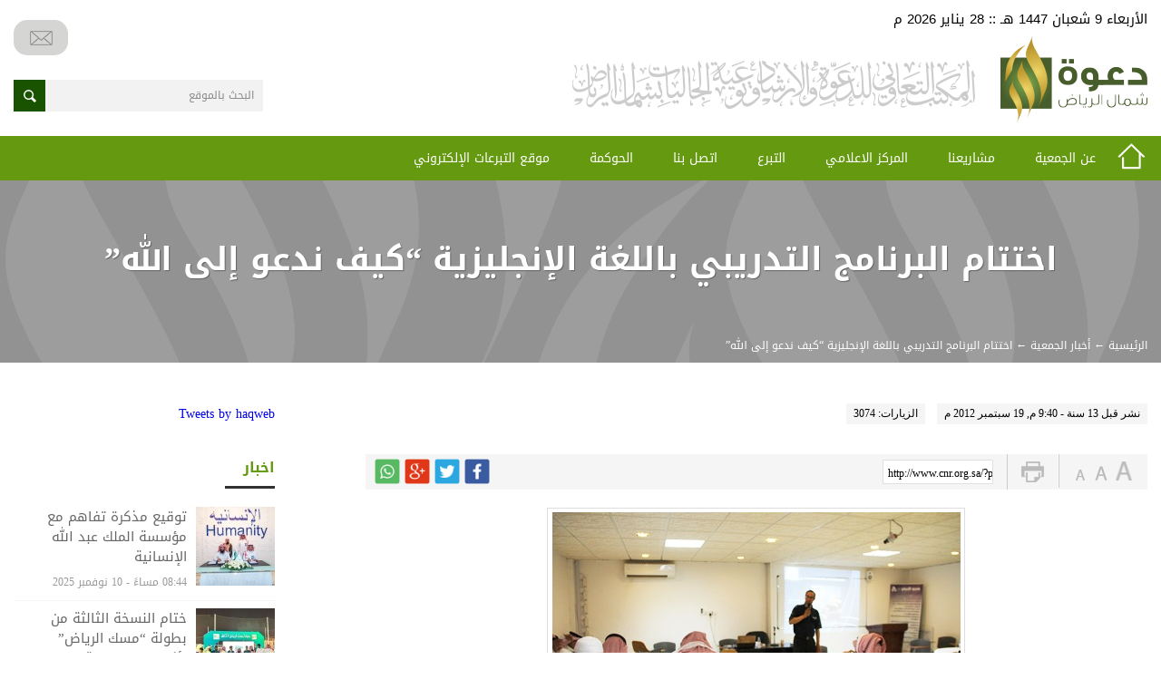

--- FILE ---
content_type: text/html; charset=UTF-8
request_url: http://www.cnr.org.sa/?p=1492
body_size: 46913
content:
<!DOCTYPE html>
<!--[if IE 6]>
<html id="ie6" dir="ltr" lang="ar">
<![endif]-->
<!--[if IE 7]>
<html id="ie7" dir="ltr" lang="ar">
<![endif]-->
<!--[if IE 8]>
<html id="ie8" dir="ltr" lang="ar">
<![endif]-->
<!--[if !(IE 6) | !(IE 7) | !(IE 8)  ]><!-->
<html dir="ltr" lang="ar">
<!--<![endif]-->
<head>
  <meta charset="UTF-8" />
  <meta name="viewport" content="width=device-width, initial-scale=1.0">
  <meta name="google-site-verification" content="CaJFs10y5bLJwrBLDBnsJAVlZQ9Tp8L0X-FMu385Eto">
  <meta http-equiv="cache-control" content="max-age=0" />
  <meta http-equiv="cache-control" content="no-cache" />
  <meta http-equiv="cache-control" content="no-store" />
  <meta http-equiv="expires" content="0" />

  <title>اختتام البرنامج التدريبي باللغة الإنجليزية &#8220;كيف ندعو إلى الله&#8221; |  جمعية الدعوة والإرشاد وتوعية الجاليات بشمال الرياض</title>
  <link rel="profile" href="http://gmpg.org/xfn/11" />
  <link rel="pingback" href="http://www.cnr.org.sa/xmlrpc.php" />
  <meta name='robots' content='max-image-preview:large' />
<link rel='dns-prefetch' href='//www.google.com' />
<link rel='dns-prefetch' href='//fonts.googleapis.com' />
<link rel="alternate" type="application/rss+xml" title="جمعية الدعوة والإرشاد وتوعية الجاليات بشمال الرياض &laquo; الخلاصة" href="http://www.cnr.org.sa/?feed=rss2" />
<link rel="alternate" type="application/rss+xml" title="جمعية الدعوة والإرشاد وتوعية الجاليات بشمال الرياض &laquo; خلاصة التعليقات" href="http://www.cnr.org.sa/?feed=comments-rss2" />
<link rel="alternate" type="application/rss+xml" title="جمعية الدعوة والإرشاد وتوعية الجاليات بشمال الرياض &laquo; اختتام البرنامج التدريبي باللغة الإنجليزية &#8220;كيف ندعو إلى الله&#8221; خلاصة التعليقات" href="http://www.cnr.org.sa/?feed=rss2&#038;p=1492" />
<link rel="alternate" title="oEmbed (JSON)" type="application/json+oembed" href="http://www.cnr.org.sa/index.php?rest_route=%2Foembed%2F1.0%2Fembed&#038;url=http%3A%2F%2Fwww.cnr.org.sa%2F%3Fp%3D1492" />
<link rel="alternate" title="oEmbed (XML)" type="text/xml+oembed" href="http://www.cnr.org.sa/index.php?rest_route=%2Foembed%2F1.0%2Fembed&#038;url=http%3A%2F%2Fwww.cnr.org.sa%2F%3Fp%3D1492&#038;format=xml" />
<style id='wp-img-auto-sizes-contain-inline-css' type='text/css'>
img:is([sizes=auto i],[sizes^="auto," i]){contain-intrinsic-size:3000px 1500px}
/*# sourceURL=wp-img-auto-sizes-contain-inline-css */
</style>
<style id='wp-emoji-styles-inline-css' type='text/css'>

	img.wp-smiley, img.emoji {
		display: inline !important;
		border: none !important;
		box-shadow: none !important;
		height: 1em !important;
		width: 1em !important;
		margin: 0 0.07em !important;
		vertical-align: -0.1em !important;
		background: none !important;
		padding: 0 !important;
	}
/*# sourceURL=wp-emoji-styles-inline-css */
</style>
<style id='wp-block-library-inline-css' type='text/css'>
:root{--wp-block-synced-color:#7a00df;--wp-block-synced-color--rgb:122,0,223;--wp-bound-block-color:var(--wp-block-synced-color);--wp-editor-canvas-background:#ddd;--wp-admin-theme-color:#007cba;--wp-admin-theme-color--rgb:0,124,186;--wp-admin-theme-color-darker-10:#006ba1;--wp-admin-theme-color-darker-10--rgb:0,107,160.5;--wp-admin-theme-color-darker-20:#005a87;--wp-admin-theme-color-darker-20--rgb:0,90,135;--wp-admin-border-width-focus:2px}@media (min-resolution:192dpi){:root{--wp-admin-border-width-focus:1.5px}}.wp-element-button{cursor:pointer}:root .has-very-light-gray-background-color{background-color:#eee}:root .has-very-dark-gray-background-color{background-color:#313131}:root .has-very-light-gray-color{color:#eee}:root .has-very-dark-gray-color{color:#313131}:root .has-vivid-green-cyan-to-vivid-cyan-blue-gradient-background{background:linear-gradient(135deg,#00d084,#0693e3)}:root .has-purple-crush-gradient-background{background:linear-gradient(135deg,#34e2e4,#4721fb 50%,#ab1dfe)}:root .has-hazy-dawn-gradient-background{background:linear-gradient(135deg,#faaca8,#dad0ec)}:root .has-subdued-olive-gradient-background{background:linear-gradient(135deg,#fafae1,#67a671)}:root .has-atomic-cream-gradient-background{background:linear-gradient(135deg,#fdd79a,#004a59)}:root .has-nightshade-gradient-background{background:linear-gradient(135deg,#330968,#31cdcf)}:root .has-midnight-gradient-background{background:linear-gradient(135deg,#020381,#2874fc)}:root{--wp--preset--font-size--normal:16px;--wp--preset--font-size--huge:42px}.has-regular-font-size{font-size:1em}.has-larger-font-size{font-size:2.625em}.has-normal-font-size{font-size:var(--wp--preset--font-size--normal)}.has-huge-font-size{font-size:var(--wp--preset--font-size--huge)}.has-text-align-center{text-align:center}.has-text-align-left{text-align:left}.has-text-align-right{text-align:right}.has-fit-text{white-space:nowrap!important}#end-resizable-editor-section{display:none}.aligncenter{clear:both}.items-justified-left{justify-content:flex-start}.items-justified-center{justify-content:center}.items-justified-right{justify-content:flex-end}.items-justified-space-between{justify-content:space-between}.screen-reader-text{border:0;clip-path:inset(50%);height:1px;margin:-1px;overflow:hidden;padding:0;position:absolute;width:1px;word-wrap:normal!important}.screen-reader-text:focus{background-color:#ddd;clip-path:none;color:#444;display:block;font-size:1em;height:auto;left:5px;line-height:normal;padding:15px 23px 14px;text-decoration:none;top:5px;width:auto;z-index:100000}html :where(.has-border-color){border-style:solid}html :where([style*=border-top-color]){border-top-style:solid}html :where([style*=border-right-color]){border-right-style:solid}html :where([style*=border-bottom-color]){border-bottom-style:solid}html :where([style*=border-left-color]){border-left-style:solid}html :where([style*=border-width]){border-style:solid}html :where([style*=border-top-width]){border-top-style:solid}html :where([style*=border-right-width]){border-right-style:solid}html :where([style*=border-bottom-width]){border-bottom-style:solid}html :where([style*=border-left-width]){border-left-style:solid}html :where(img[class*=wp-image-]){height:auto;max-width:100%}:where(figure){margin:0 0 1em}html :where(.is-position-sticky){--wp-admin--admin-bar--position-offset:var(--wp-admin--admin-bar--height,0px)}@media screen and (max-width:600px){html :where(.is-position-sticky){--wp-admin--admin-bar--position-offset:0px}}

/*# sourceURL=wp-block-library-inline-css */
</style><style id='global-styles-inline-css' type='text/css'>
:root{--wp--preset--aspect-ratio--square: 1;--wp--preset--aspect-ratio--4-3: 4/3;--wp--preset--aspect-ratio--3-4: 3/4;--wp--preset--aspect-ratio--3-2: 3/2;--wp--preset--aspect-ratio--2-3: 2/3;--wp--preset--aspect-ratio--16-9: 16/9;--wp--preset--aspect-ratio--9-16: 9/16;--wp--preset--color--black: #000000;--wp--preset--color--cyan-bluish-gray: #abb8c3;--wp--preset--color--white: #ffffff;--wp--preset--color--pale-pink: #f78da7;--wp--preset--color--vivid-red: #cf2e2e;--wp--preset--color--luminous-vivid-orange: #ff6900;--wp--preset--color--luminous-vivid-amber: #fcb900;--wp--preset--color--light-green-cyan: #7bdcb5;--wp--preset--color--vivid-green-cyan: #00d084;--wp--preset--color--pale-cyan-blue: #8ed1fc;--wp--preset--color--vivid-cyan-blue: #0693e3;--wp--preset--color--vivid-purple: #9b51e0;--wp--preset--gradient--vivid-cyan-blue-to-vivid-purple: linear-gradient(135deg,rgb(6,147,227) 0%,rgb(155,81,224) 100%);--wp--preset--gradient--light-green-cyan-to-vivid-green-cyan: linear-gradient(135deg,rgb(122,220,180) 0%,rgb(0,208,130) 100%);--wp--preset--gradient--luminous-vivid-amber-to-luminous-vivid-orange: linear-gradient(135deg,rgb(252,185,0) 0%,rgb(255,105,0) 100%);--wp--preset--gradient--luminous-vivid-orange-to-vivid-red: linear-gradient(135deg,rgb(255,105,0) 0%,rgb(207,46,46) 100%);--wp--preset--gradient--very-light-gray-to-cyan-bluish-gray: linear-gradient(135deg,rgb(238,238,238) 0%,rgb(169,184,195) 100%);--wp--preset--gradient--cool-to-warm-spectrum: linear-gradient(135deg,rgb(74,234,220) 0%,rgb(151,120,209) 20%,rgb(207,42,186) 40%,rgb(238,44,130) 60%,rgb(251,105,98) 80%,rgb(254,248,76) 100%);--wp--preset--gradient--blush-light-purple: linear-gradient(135deg,rgb(255,206,236) 0%,rgb(152,150,240) 100%);--wp--preset--gradient--blush-bordeaux: linear-gradient(135deg,rgb(254,205,165) 0%,rgb(254,45,45) 50%,rgb(107,0,62) 100%);--wp--preset--gradient--luminous-dusk: linear-gradient(135deg,rgb(255,203,112) 0%,rgb(199,81,192) 50%,rgb(65,88,208) 100%);--wp--preset--gradient--pale-ocean: linear-gradient(135deg,rgb(255,245,203) 0%,rgb(182,227,212) 50%,rgb(51,167,181) 100%);--wp--preset--gradient--electric-grass: linear-gradient(135deg,rgb(202,248,128) 0%,rgb(113,206,126) 100%);--wp--preset--gradient--midnight: linear-gradient(135deg,rgb(2,3,129) 0%,rgb(40,116,252) 100%);--wp--preset--font-size--small: 13px;--wp--preset--font-size--medium: 20px;--wp--preset--font-size--large: 36px;--wp--preset--font-size--x-large: 42px;--wp--preset--spacing--20: 0.44rem;--wp--preset--spacing--30: 0.67rem;--wp--preset--spacing--40: 1rem;--wp--preset--spacing--50: 1.5rem;--wp--preset--spacing--60: 2.25rem;--wp--preset--spacing--70: 3.38rem;--wp--preset--spacing--80: 5.06rem;--wp--preset--shadow--natural: 6px 6px 9px rgba(0, 0, 0, 0.2);--wp--preset--shadow--deep: 12px 12px 50px rgba(0, 0, 0, 0.4);--wp--preset--shadow--sharp: 6px 6px 0px rgba(0, 0, 0, 0.2);--wp--preset--shadow--outlined: 6px 6px 0px -3px rgb(255, 255, 255), 6px 6px rgb(0, 0, 0);--wp--preset--shadow--crisp: 6px 6px 0px rgb(0, 0, 0);}:where(.is-layout-flex){gap: 0.5em;}:where(.is-layout-grid){gap: 0.5em;}body .is-layout-flex{display: flex;}.is-layout-flex{flex-wrap: wrap;align-items: center;}.is-layout-flex > :is(*, div){margin: 0;}body .is-layout-grid{display: grid;}.is-layout-grid > :is(*, div){margin: 0;}:where(.wp-block-columns.is-layout-flex){gap: 2em;}:where(.wp-block-columns.is-layout-grid){gap: 2em;}:where(.wp-block-post-template.is-layout-flex){gap: 1.25em;}:where(.wp-block-post-template.is-layout-grid){gap: 1.25em;}.has-black-color{color: var(--wp--preset--color--black) !important;}.has-cyan-bluish-gray-color{color: var(--wp--preset--color--cyan-bluish-gray) !important;}.has-white-color{color: var(--wp--preset--color--white) !important;}.has-pale-pink-color{color: var(--wp--preset--color--pale-pink) !important;}.has-vivid-red-color{color: var(--wp--preset--color--vivid-red) !important;}.has-luminous-vivid-orange-color{color: var(--wp--preset--color--luminous-vivid-orange) !important;}.has-luminous-vivid-amber-color{color: var(--wp--preset--color--luminous-vivid-amber) !important;}.has-light-green-cyan-color{color: var(--wp--preset--color--light-green-cyan) !important;}.has-vivid-green-cyan-color{color: var(--wp--preset--color--vivid-green-cyan) !important;}.has-pale-cyan-blue-color{color: var(--wp--preset--color--pale-cyan-blue) !important;}.has-vivid-cyan-blue-color{color: var(--wp--preset--color--vivid-cyan-blue) !important;}.has-vivid-purple-color{color: var(--wp--preset--color--vivid-purple) !important;}.has-black-background-color{background-color: var(--wp--preset--color--black) !important;}.has-cyan-bluish-gray-background-color{background-color: var(--wp--preset--color--cyan-bluish-gray) !important;}.has-white-background-color{background-color: var(--wp--preset--color--white) !important;}.has-pale-pink-background-color{background-color: var(--wp--preset--color--pale-pink) !important;}.has-vivid-red-background-color{background-color: var(--wp--preset--color--vivid-red) !important;}.has-luminous-vivid-orange-background-color{background-color: var(--wp--preset--color--luminous-vivid-orange) !important;}.has-luminous-vivid-amber-background-color{background-color: var(--wp--preset--color--luminous-vivid-amber) !important;}.has-light-green-cyan-background-color{background-color: var(--wp--preset--color--light-green-cyan) !important;}.has-vivid-green-cyan-background-color{background-color: var(--wp--preset--color--vivid-green-cyan) !important;}.has-pale-cyan-blue-background-color{background-color: var(--wp--preset--color--pale-cyan-blue) !important;}.has-vivid-cyan-blue-background-color{background-color: var(--wp--preset--color--vivid-cyan-blue) !important;}.has-vivid-purple-background-color{background-color: var(--wp--preset--color--vivid-purple) !important;}.has-black-border-color{border-color: var(--wp--preset--color--black) !important;}.has-cyan-bluish-gray-border-color{border-color: var(--wp--preset--color--cyan-bluish-gray) !important;}.has-white-border-color{border-color: var(--wp--preset--color--white) !important;}.has-pale-pink-border-color{border-color: var(--wp--preset--color--pale-pink) !important;}.has-vivid-red-border-color{border-color: var(--wp--preset--color--vivid-red) !important;}.has-luminous-vivid-orange-border-color{border-color: var(--wp--preset--color--luminous-vivid-orange) !important;}.has-luminous-vivid-amber-border-color{border-color: var(--wp--preset--color--luminous-vivid-amber) !important;}.has-light-green-cyan-border-color{border-color: var(--wp--preset--color--light-green-cyan) !important;}.has-vivid-green-cyan-border-color{border-color: var(--wp--preset--color--vivid-green-cyan) !important;}.has-pale-cyan-blue-border-color{border-color: var(--wp--preset--color--pale-cyan-blue) !important;}.has-vivid-cyan-blue-border-color{border-color: var(--wp--preset--color--vivid-cyan-blue) !important;}.has-vivid-purple-border-color{border-color: var(--wp--preset--color--vivid-purple) !important;}.has-vivid-cyan-blue-to-vivid-purple-gradient-background{background: var(--wp--preset--gradient--vivid-cyan-blue-to-vivid-purple) !important;}.has-light-green-cyan-to-vivid-green-cyan-gradient-background{background: var(--wp--preset--gradient--light-green-cyan-to-vivid-green-cyan) !important;}.has-luminous-vivid-amber-to-luminous-vivid-orange-gradient-background{background: var(--wp--preset--gradient--luminous-vivid-amber-to-luminous-vivid-orange) !important;}.has-luminous-vivid-orange-to-vivid-red-gradient-background{background: var(--wp--preset--gradient--luminous-vivid-orange-to-vivid-red) !important;}.has-very-light-gray-to-cyan-bluish-gray-gradient-background{background: var(--wp--preset--gradient--very-light-gray-to-cyan-bluish-gray) !important;}.has-cool-to-warm-spectrum-gradient-background{background: var(--wp--preset--gradient--cool-to-warm-spectrum) !important;}.has-blush-light-purple-gradient-background{background: var(--wp--preset--gradient--blush-light-purple) !important;}.has-blush-bordeaux-gradient-background{background: var(--wp--preset--gradient--blush-bordeaux) !important;}.has-luminous-dusk-gradient-background{background: var(--wp--preset--gradient--luminous-dusk) !important;}.has-pale-ocean-gradient-background{background: var(--wp--preset--gradient--pale-ocean) !important;}.has-electric-grass-gradient-background{background: var(--wp--preset--gradient--electric-grass) !important;}.has-midnight-gradient-background{background: var(--wp--preset--gradient--midnight) !important;}.has-small-font-size{font-size: var(--wp--preset--font-size--small) !important;}.has-medium-font-size{font-size: var(--wp--preset--font-size--medium) !important;}.has-large-font-size{font-size: var(--wp--preset--font-size--large) !important;}.has-x-large-font-size{font-size: var(--wp--preset--font-size--x-large) !important;}
/*# sourceURL=global-styles-inline-css */
</style>

<style id='classic-theme-styles-inline-css' type='text/css'>
/*! This file is auto-generated */
.wp-block-button__link{color:#fff;background-color:#32373c;border-radius:9999px;box-shadow:none;text-decoration:none;padding:calc(.667em + 2px) calc(1.333em + 2px);font-size:1.125em}.wp-block-file__button{background:#32373c;color:#fff;text-decoration:none}
/*# sourceURL=/wp-includes/css/classic-themes.min.css */
</style>
<link rel='stylesheet' id='contact-form-7-css' href='http://www.cnr.org.sa/wp-content/plugins/contact-form-7/includes/css/styles.css?ver=6.1.4' type='text/css' media='all' />
<link rel='stylesheet' id='contact-form-7-rtl-css' href='http://www.cnr.org.sa/wp-content/plugins/contact-form-7/includes/css/styles-rtl.css?ver=6.1.4' type='text/css' media='all' />
<link rel='stylesheet' id='swiper-slider-css' href='http://www.cnr.org.sa/wp-content/themes/nriyadh/css/swiper.css?ver=6.9' type='text/css' media='all' />
<link rel='stylesheet' id='main-stylesheet-css' href='http://www.cnr.org.sa/wp-content/themes/nriyadh/style.css?ver=6.9' type='text/css' media='all' />
<link rel='stylesheet' id='droidarabic-naskh-css' href='https://fonts.googleapis.com/earlyaccess/droidarabicnaskh.css?ver=6.9' type='text/css' media='all' />
<link rel='stylesheet' id='droidarabic-kufi-css' href='https://fonts.googleapis.com/earlyaccess/droidarabickufi.css?ver=6.9' type='text/css' media='all' />
<link rel='stylesheet' id='animate-css' href='http://www.cnr.org.sa/wp-content/themes/nriyadh/css/animate.css?ver=6.9' type='text/css' media='all' />
<link rel='stylesheet' id='font-awesome-css' href='http://www.cnr.org.sa/wp-content/themes/nriyadh/css/font-awesome/font-awesome.css?ver=6.9' type='text/css' media='all' />
<link rel='stylesheet' id='weather-font-css' href='http://www.cnr.org.sa/wp-content/themes/nriyadh/css/weather-font/weather.css?ver=6.9' type='text/css' media='all' />
<link rel='stylesheet' id='jquery-timeliner-css' href='http://www.cnr.org.sa/wp-content/themes/nriyadh/css/jquery-timeliner.css?ver=6.9' type='text/css' media='all' />
<link rel='stylesheet' id='lightgallery-css' href='http://www.cnr.org.sa/wp-content/themes/nriyadh/css/lightgallery.css?ver=6.9' type='text/css' media='all' />
<script type="text/javascript" src="http://www.cnr.org.sa/wp-includes/js/jquery/jquery.min.js?ver=3.7.1" id="jquery-core-js"></script>
<script type="text/javascript" src="http://www.cnr.org.sa/wp-includes/js/jquery/jquery-migrate.min.js?ver=3.4.1" id="jquery-migrate-js"></script>
<script type="text/javascript" src="http://www.cnr.org.sa/wp-content/themes/nriyadh/js/swiper.jquery.min.js" id="swiper.jquery-js"></script>
<script type="text/javascript" src="http://www.cnr.org.sa/wp-content/themes/nriyadh/js/lightgallery.js" id="lightgallery-js"></script>
<script type="text/javascript" src="http://www.cnr.org.sa/wp-content/themes/nriyadh/js/lg-fullscreen.min.js" id="lg-fullscreen-js"></script>
<script type="text/javascript" src="http://www.cnr.org.sa/wp-content/themes/nriyadh/js/lg-thumbnail.min.js" id="lg-thumbnail.min-js"></script>
<script type="text/javascript" src="http://www.cnr.org.sa/wp-content/themes/nriyadh/js/lg-video.min.js" id="lg-video.min-js"></script>
<script type="text/javascript" src="http://www.cnr.org.sa/wp-content/themes/nriyadh/js/lg-zoom.min.js" id="lg-zoom.min-js"></script>
<script type="text/javascript" src="http://www.cnr.org.sa/wp-content/themes/nriyadh/js/chart.bundle.min.js" id="chart.bundle.min-js"></script>
<script type="text/javascript" src="http://www.cnr.org.sa/wp-content/themes/nriyadh/js/scrollreveal.min.js" id="scrollreveal.min-js"></script>
<script type="text/javascript" src="http://www.cnr.org.sa/wp-content/themes/nriyadh/js/jquery-timeliner.js" id="timeliner-js"></script>
<script type="text/javascript" src="http://www.cnr.org.sa/wp-content/themes/nriyadh/js/jquery.magnific-popup.js" id="magnific-popup-js"></script>
<script type="text/javascript" src="http://www.cnr.org.sa/wp-content/themes/nriyadh/js/jquery.popupwindow.js" id="jquery.popupwindow-js"></script>
<script type="text/javascript" src="https://www.google.com/recaptcha/api.js?hl=ar" id="google.recapatcha-js"></script>
<link rel="https://api.w.org/" href="http://www.cnr.org.sa/index.php?rest_route=/" /><link rel="alternate" title="JSON" type="application/json" href="http://www.cnr.org.sa/index.php?rest_route=/wp/v2/posts/1492" /><link rel="EditURI" type="application/rsd+xml" title="RSD" href="http://www.cnr.org.sa/xmlrpc.php?rsd" />
<meta name="generator" content="WordPress 6.9" />
<link rel="canonical" href="http://www.cnr.org.sa/?p=1492" />
<link rel='shortlink' href='http://www.cnr.org.sa/?p=1492' />
<link rel="icon" href="http://www.cnr.org.sa/wp-content/themes/nriyadh/images/icons/16.png" sizes="16x16"> 
<link rel="shortcut icon" href="http://www.cnr.org.sa/wp-content/themes/nriyadh/images/icons/16.png" sizes="16x16"> 
<link rel="icon" href="http://www.cnr.org.sa/wp-content/themes/nriyadh/images/icons/32.png" sizes="32x32"> 
<link rel="shortcut icon" href="http://www.cnr.org.sa/wp-content/themes/nriyadh/images/icons/32.png" sizes="32x32"> 
<link rel="icon" href="http://www.cnr.org.sa/wp-content/themes/nriyadh/images/icons/128.png" sizes="128x128"> 
<link rel="shortcut icon" href="http://www.cnr.org.sa/wp-content/themes/nriyadh/images/icons/128.png" sizes="128x128"> 
<link rel="icon" href="http://www.cnr.org.sa/wp-content/themes/nriyadh/images/icons/256.png" sizes="256x256"> 
<link rel="shortcut icon" href="http://www.cnr.org.sa/wp-content/themes/nriyadh/images/icons/256.png" sizes="256x256"> 
    <meta name="twitter:card" content="summary_large_image">
    <meta name="twitter:site" content="@haqweb">
    <meta name="twitter:creator" content="@haqweb">
    <meta name="twitter:title" content="اختتام البرنامج التدريبي باللغة الإنجليزية &#8220;كيف ندعو إلى الله&#8221;">
    <meta name="twitter:description" content="
نظم مكتب الدعوة في شمال الرياض برنامجا تدريبيا مجانيا باللغة الإنجليزية عن "وسائل وأساليب الدعوة إلى الله"، حضره أكثر من 50 مشاركا ومشاركة، وذلك يوم السبت الماضي21-10-1433هـ، ولمدة أسبوع، في مقر المكتب بحي المحمدية.
وانطلق البرنامج بإقامة دورة نسائية بعنوان: "كيف ندعو إلى الله" قدمها داعية المكتب الشيخ إسماعيل دياني سميقا، ...">
    
  <!-- Global site tag (gtag.js) - Google Analytics -->
  <script async src="https://www.googletagmanager.com/gtag/js?id=UA-119305612-1"></script>
  <script>
    window.dataLayer = window.dataLayer || [];
    function gtag(){dataLayer.push(arguments);}
    gtag('js', new Date());
    gtag('config', 'UA-119305612-1');
  </script>

</head>


<body class="rtl wp-singular post-template-default single single-post postid-1492 single-format-standard wp-theme-nriyadh">

<div id="header">

    <div class="container">
      <div class="inner-header animate">
        <div class="logo-holder">
          <div class="logo">
           <a href="http://www.cnr.org.sa"><img src="http://www.cnr.org.sa/wp-content/themes/nriyadh/images/logo.png" title="جمعية الدعوة والإرشاد وتوعية الجاليات بشمال الرياض" /></a>
          </div>
          <div class="slogan"><img src="http://www.cnr.org.sa/wp-content/themes/nriyadh/images/slogan.png" title="جمعية الدعوة والإرشاد وتوعية الجاليات بشمال الرياض" /></div>
        </div>
                <a href="http://www.cnr.org.sa/en" class="switch-language">
          English
        </a>
                <a href="http://www.cnr.org.sa/?page_id=52" class="mail"></a>
        <div class="date">
          الأربعاء 9 شعبان 1447 هـ :: 28 يناير 2026 م        </div>
         <div class="search-box">
          <form method="get" id="searchform" action="http://www.cnr.org.sa/">
            <input type="text" class="field" name="s" id="s" title="البحث بالموقع" label="البحث بالموقع" />
          <input type="submit" class="submit" name="submit" id="searchsubmit" value="بحث" />
          </form>
        </div>
      </div>
    </div>

    <nav id="header-navigation" role="navigation" class="clearfix">
      <div class="container">
        <div class="open-menu">
          القائمة
        </div>
        <div class="block-titleside-icon">
          <a href="http://www.cnr.org.sa"></a>
        </div>
        <ul id="nav-menu" class="nav-menu"><li id="menu-item-4492" class="goto-about menu-item menu-item-type-taxonomy menu-item-object-category menu-item-4492"><a href="http://www.cnr.org.sa/?cat=240">عن الجمعية</a></li>
<li id="menu-item-4528" class="goto-projects menu-item menu-item-type-taxonomy menu-item-object-category menu-item-4528"><a href="http://www.cnr.org.sa/?cat=241">مشاريعنا</a></li>
<li id="menu-item-4960" class="goto-media menu-item menu-item-type-post_type menu-item-object-page menu-item-4960"><a href="http://www.cnr.org.sa/?page_id=4958">المركز الاعلامي</a></li>
<li id="menu-item-4961" class="goto-donate menu-item menu-item-type-post_type menu-item-object-page menu-item-4961"><a href="http://www.cnr.org.sa/?page_id=4956">التبرع</a></li>
<li id="menu-item-4490" class="menu-item menu-item-type-post_type menu-item-object-page menu-item-4490"><a href="http://www.cnr.org.sa/?page_id=52">اتصل بنا</a></li>
<li id="menu-item-6203" class="httpwwwcnrorgsap6196 menu-item menu-item-type-post_type menu-item-object-page menu-item-6203"><a href="http://www.cnr.org.sa/?page_id=6200">الحوكمة</a></li>
<li id="menu-item-6806" class="menu-item menu-item-type-custom menu-item-object-custom menu-item-6806"><a target="_blank" href="https://store.cnr.org.sa/">موقع التبرعات الإلكتروني</a></li>
</ul>      </div>
    </nav>
</div><!-- #header -->

<div id="page" class="hfeed">
  <div id="main" class="clearfix">
	<div class="post-header">
		<div class="container">
			<h1>اختتام البرنامج التدريبي باللغة الإنجليزية &#8220;كيف ندعو إلى الله&#8221;</h1>
			<div class="breadcrumbs">
				<div id="crumbs">    <div itemscope itemtype="http://data-vocabulary.org/Breadcrumb">
      <a href="http://www.cnr.org.sa" itemprop="url">
        <span itemprop="title">الرئيسية</span>
      </a>
    </div>
     &#8592;         <div itemscope itemtype="http://data-vocabulary.org/Breadcrumb">
          <a href="http://www.cnr.org.sa/?cat=233" itemprop="url">
            <span itemprop="title">أخبار الجمعية</span>
          </a>
        </div>
       &#8592; <span class="current">اختتام البرنامج التدريبي باللغة الإنجليزية &#8220;كيف ندعو إلى الله&#8221;</span></div>			</div>
		</div>
	</div>

	<div class="container">
		<div id="single" class="content-area lightgallery ">

		   	<div id="primary">
					<div id="post-content"  role="main">

		        

		        <article id="post-1492" class="single-post post-1492 post type-post status-publish format-standard hentry category-233">
		          <header class="entry-header">
																	<div class="title-block clearfix">
										<time class="entry-date updated" datetime="2012-09-19T21:40:22+03:00" pubdate>نشر قبل 13 سنة - 9:40 م, 19 سبتمبر 2012 م</time>
										<div class="views">الزيارات: 3074</div>
									</div>
								

		             		                
		            
																	<div class="tools-box">
								    <div class="font-control">
								     <a class="increase" title="تكبير الخط"></a>
								     <a class="reset" title="الحجم الاصلى"></a>
								     <a class="decrease" title="تصغير الخط"></a>
								    </div>
								    <a class="print" title="طباعة" href="javascript:window.print();"></a>
										<div id="post-shortlink" class="shortlink" onclick="selectText('post-shortlink')">
											http://www.cnr.org.sa/?p=1492										</div>
								    <div class="share-icons jquery-share" date-url="http://www.cnr.org.sa/?p=1492" date-title="اختتام البرنامج التدريبي باللغة الإنجليزية &#8220;كيف ندعو إلى الله&#8221;">
								      <div href="#" class="facebook"></div>
								      <div href="#" class="twitter"></div>
											<div href="#" class="gplus"></div>
											<div href="#" class="telegram"></div>
								      <div href="#" class="whatsapp"></div>
								    </div>
								  </div>
										        	</header><!-- .entry-header -->

		        	<div class="entry-content clearfix">
		            		            <div class="clearfix">
		            	<p style="text-align: justify;"><span style="color: #333333;"><img fetchpriority="high" decoding="async" class="aligncenter" src="http://www.cnr.org.sa/wp-content/uploads/البرنامج-التدريبي-كيف-ندعو-إلى-الإسلام-21.jpg" alt="" width="450" height="300" /></span></p>
<p style="text-align: justify;"><span style="color: #333333;"><span style="font-size: medium; font-family: 'times new roman', times;"><strong>نظم مكتب ا</strong></span><strong style="font-family: 'times new roman', times; font-size: medium;">لدعوة في شمال الرياض برنامجا تدريبيا مجانيا باللغة الإنجليزية عن &#8220;وسائل وأساليب الدعوة إلى الله&#8221;، حضره أكثر من 50 مشاركا ومشاركة، وذلك يوم السبت الماضي21-10-1433هـ، ولمدة أسبوع، في مقر المكتب بحي المحمدية.</strong></span></p>
<p style="text-align: justify;"><span style="font-size: medium; font-family: 'times new roman', times; color: #333333;"><strong>وانطلق البرنامج بإقامة دورة نسائية بعنوان: &#8220;كيف ندعو إلى الله&#8221; قدمها داعية المكتب الشيخ إسماعيل دياني سميقا، المتخصص لأكثر من 18 عاما في دعوة غير المسلمين بـ 7 لغات، وتناولت الدورة كيفية بدء الحوار مع غير المسلمين، والإلمام بالأسئلة والاستفسارات الأكثر شيوعا لديهم عن الإسلام، ومعرفة الفروقات في أساليب الدعوة حسب حال المدعو في دينه وعمله وثقافته، وأهمية التركيز على توضيح معنى الإسلام للمسلم الجديد، ومعنى انتمائه له، قبل بالبدء في تعليمه الطهور والصلاة، وضرورة التواصل مع المسلمين الجدد بعد عودتهم إلى بلدانهم، واختتمت الدورة &#8211; التي استمرت لمدة ثلاثة أيام &#8211; بتقديم نصائح للدعاة بالقرب من الله عز وجل، والتحلي بالصبر، والتدرج في الدعوة، والاطلاع والتوسع في طلب العلم الشرعي.</strong></span></p>
<p style="text-align: justify;"><span style="color: #333333;"><img decoding="async" class="aligncenter" src="http://www.cnr.org.sa/wp-content/uploads/البرنامج-التدريبي-كيف-ندعو-إلى-الإسلام-3.jpg" alt="" width="450" height="300" /></span></p>
<p style="text-align: justify;"><span style="font-size: medium; font-family: 'times new roman', times; color: #333333;"><strong>وضمن فعاليات البرنامج التدريبي الإنجليزي، أقيمت مساء الأربعاء الماضي 25-10-1433هـ، ورشة بعنوان &#8220;تطوير مهارات الاتصال باللغة الإنجليزية الإسلامية&#8221; والتي حضرها أكثر من 30 متدربا ومتدربة، وأدارها سعادة د. خالد الدوسري، مدير قسم التعلم الاحترافي في إدارة التدريب والتطوير بشركة أرامكو السعودية، والمرخص عالميا في تدريب مهارات الاتصال.</strong></span></p>
<p style="text-align: justify;"><span style="font-size: medium; font-family: 'times new roman', times; color: #333333;"><strong>وتركز العمل في الورشة على تحسين مهارة التواصل باللغة الانجليزية عند التقاء الثقافات بالثقافة الاسلامية، والتوعية بأهمية اللغة في مثل هذه اللقاءات، ومحاولة القدرة على مناقشة المفاهيم الإسلامية باللغة الانجليزية، مع تزويد المشاركين والمشاركات بالقدر المعقول من المصطلحات الإسلامية، والمصطلحات الخاصة بالديانات الأخرى، قبل التعريف بالإسلام، وتحفيز المشاركين على استخدام اللغة الإنجليزية في عرض الإسلام، من خلال تقديم عروض قصيرة لبعض المواضيع الاسلامية من اختيار المشاركين والمشاركات.</strong></span></p>
<p style="text-align: justify;"><span style="font-size: medium; font-family: 'times new roman', times; color: #333333;"><strong>وفي ختام الورشة سلّم سعادة د. خالد الدوسري، شهادات حضور الدورة للمشاركين، ثم قدم الأستاذ خالد بن محمد المنصور، مدير إدارة العلاقات العامة والإعلام، درعا تذكاريا لسعادة د. خالد الدوسري، بهذه المناسبة، موجها الشكر لسعادته باسم كافة منسوبي ومنسوبات مكتب الدعوة في شمال الرياض على تعاونه الكريم، وتجشمه عناء السفر لإدارة هذه الورشة.</strong></span></p>
<p style="text-align: justify;"><span style="color: #333333;"><img decoding="async" class="aligncenter" src="http://www.cnr.org.sa/wp-content/uploads/البرنامج-التدريبي-كيف-ندعو-إلى-الإسلام-5.jpg" alt="" width="450" height="300" /></span></p>
<p><span style="color: #333333;"><img loading="lazy" decoding="async" class="aligncenter" src="http://www.cnr.org.sa/wp-content/uploads/البرنامج-التدريبي-كيف-ندعو-إلى-الإسلام-4.jpg" alt="" width="450" height="300" /></span></p>
		            </div>
		        				            		          </div><!-- .entry-content -->



		        </article><!-- #post-1492 -->

						

					</div><!-- #content -->
		</div><!-- #primary -->

	</div>

	
	

<div id="sidebar">
    <!-- Upper sidebars -->
     <aside id="solo-tweet-7" class="widget widget-solo-tweet"><div class="widget-twitter">                  <a class="twitter-timeline" data-height="400" href="https://twitter.com/haqweb">Tweets by haqweb</a> <script async src="//platform.twitter.com/widgets.js" charset="utf-8"></script>
                </div></aside><aside id="category-news-24" class="widget widget-category-news"><div class="category-233 -block"><h3 class="widget-title">اخبار</h3><div class="inner-box">                        <div class="clearfix sidebar-block">
                          <!-- Block B -->
<a href="http://www.cnr.org.sa/?p=6758" class="single-post clearfix">
  <div class="thumbnail">
   <img alt="توقيع مذكرة تفاهم مع مؤسسة الملك عبد الله الإنسانية" class="the-image" title="توقيع مذكرة تفاهم مع مؤسسة الملك عبد الله الإنسانية" src="http://www.cnr.org.sa/wp-content/themes/nriyadh/timthumb/?src=http://www.cnr.org.sa//wp-content/uploads/kahf.jpg&w=87&h=87" />  </div>
  <div class="text">
    <h2 class="the-title">توقيع مذكرة تفاهم مع مؤسسة الملك عبد الله الإنسانية</h2>
    <time class="entry-date" datetime="2025-11-10T20:44:20+03:00" pubdate>08:44 مساءً - 10 نوفمبر 2025</time>
  </div>
</a>
<!-- Block B End -->
<!-- Block B -->
<a href="http://www.cnr.org.sa/?p=6744" class="single-post clearfix">
  <div class="thumbnail">
   <img alt="ختام النسخة الثالثة من بطولة &#8220;مسك الرياض&#8221; لأكاديميات مدينة الرياض" class="the-image" title="ختام النسخة الثالثة من بطولة &#8220;مسك الرياض&#8221; لأكاديميات مدينة الرياض" src="http://www.cnr.org.sa/wp-content/themes/nriyadh/timthumb/?src=http://www.cnr.org.sa//wp-content/uploads/miskriyadh3_1.jpg&w=87&h=87" />  </div>
  <div class="text">
    <h2 class="the-title">ختام النسخة الثالثة من بطولة &#8220;مسك الرياض&#8221; لأكاديميات مدينة الرياض</h2>
    <time class="entry-date" datetime="2025-08-01T00:24:38+03:00" pubdate>12:24 صباحًا - 01 أغسطس 2025</time>
  </div>
</a>
<!-- Block B End -->
<!-- Block B -->
<a href="http://www.cnr.org.sa/?p=6733" class="single-post clearfix">
  <div class="thumbnail">
   <img alt="إسلام 7 نساء في حفل معايدة مؤثر أقامته الجمعية بالشراكة مع &#8220;أريس الوقفية&#8221;" class="the-image" title="إسلام 7 نساء في حفل معايدة مؤثر أقامته الجمعية بالشراكة مع &#8220;أريس الوقفية&#8221;" src="http://www.cnr.org.sa/wp-content/themes/nriyadh/timthumb/?src=http://www.cnr.org.sa//wp-content/uploads/WhatsApp-Image-2025-04-09-at-11.47.07-PM.jpg&w=87&h=87" />  </div>
  <div class="text">
    <h2 class="the-title">إسلام 7 نساء في حفل معايدة مؤثر أقامته الجمعية بالشراكة مع &#8220;أريس الوقفية&#8221;</h2>
    <time class="entry-date" datetime="2025-04-19T16:30:51+03:00" pubdate>04:30 مساءً - 19 أبريل 2025</time>
  </div>
</a>
<!-- Block B End -->
<!-- Block B -->
<a href="http://www.cnr.org.sa/?p=6748" class="single-post clearfix">
  <div class="thumbnail">
   <img alt="توقيع اتفاقية شراكة مع أوقاف الشيخ محمد الراجحي" class="the-image" title="توقيع اتفاقية شراكة مع أوقاف الشيخ محمد الراجحي" src="http://www.cnr.org.sa/wp-content/themes/nriyadh/timthumb/?src=http://www.cnr.org.sa//wp-content/uploads/P.Arajhimuhammad.jpg&w=87&h=87" />  </div>
  <div class="text">
    <h2 class="the-title">توقيع اتفاقية شراكة مع أوقاف الشيخ محمد الراجحي</h2>
    <time class="entry-date" datetime="2025-03-25T00:30:28+03:00" pubdate>12:30 صباحًا - 25 مارس 2025</time>
  </div>
</a>
<!-- Block B End -->
<!-- Block B -->
<a href="http://www.cnr.org.sa/?p=6719" class="single-post clearfix">
  <div class="thumbnail">
   <img alt="الجمعية تخصص رحلتي عمرة في رمضان لمستفيدي لجنة &#8220;تراحم&#8221; بالرياض" class="the-image" title="الجمعية تخصص رحلتي عمرة في رمضان لمستفيدي لجنة &#8220;تراحم&#8221; بالرياض" src="http://www.cnr.org.sa/wp-content/themes/nriyadh/timthumb/?src=http://www.cnr.org.sa//wp-content/uploads/٢٠٢٥٠٣٠٦_١٥٤٩٢٠-1.jpg&w=87&h=87" />  </div>
  <div class="text">
    <h2 class="the-title">الجمعية تخصص رحلتي عمرة في رمضان لمستفيدي لجنة &#8220;تراحم&#8221; بالرياض</h2>
    <time class="entry-date" datetime="2025-03-20T23:23:13+03:00" pubdate>11:23 مساءً - 20 مارس 2025</time>
  </div>
</a>
<!-- Block B End -->
                        </div>
                        </div></div></aside>
</div></div>





	</div><!-- #main -->
</div><!-- page -->

<div class="back-to-top scroll-to" data-target="header"></div>

<footer id="footer" role="contentinfo">
    
    <div class="sub-footer clearfix">
      <div class="container">
        <div class="copyrights">
          جميع الحقوق محفوظة, جمعية الدعوة والإرشاد وتوعية الجاليات بشمال الرياض 2026<br>
        </div>
        <div class="follow-icons">
          <div class="clearfix">
            <a class="twitter" href="https://twitter.com/haqweb"></a>
            <a class="facebook" href="https://www.facebook.com/haqweb/"></a>
            <a class="youtube" href="https://www.youtube.com/haqweeeb"></a>
            <a class="google_plus" href="http://plus.google.com/"></a>
            <a class="instagram" href="https://www.instagram.com/haqweb/"></a>
            <a class="whatsapp" href="https://api.whatsapp.com/send?phone=966550030381"></a>
            <a class="snapchat" href="https://www.snapchat.com/add/haqweb"></a>
          </div>
        </div>
      </div>
    </div>
</footer><!-- #colophon -->

<script type="text/javascript" id="like_post-js-extra">
/* <![CDATA[ */
var ajax_var = {"url":"http://www.cnr.org.sa/wp-admin/admin-ajax.php","nonce":"143c25970d"};
//# sourceURL=like_post-js-extra
/* ]]> */
</script>
<script type="text/javascript" src="http://www.cnr.org.sa/wp-content/themes/nriyadh/js/post-like.js?ver=1.0" id="like_post-js"></script>
<script type="text/javascript" src="http://www.cnr.org.sa/wp-includes/js/dist/hooks.min.js?ver=dd5603f07f9220ed27f1" id="wp-hooks-js"></script>
<script type="text/javascript" src="http://www.cnr.org.sa/wp-includes/js/dist/i18n.min.js?ver=c26c3dc7bed366793375" id="wp-i18n-js"></script>
<script type="text/javascript" id="wp-i18n-js-after">
/* <![CDATA[ */
wp.i18n.setLocaleData( { 'text direction\u0004ltr': [ 'rtl' ] } );
wp.i18n.setLocaleData( { 'text direction\u0004ltr': [ 'rtl' ] } );
//# sourceURL=wp-i18n-js-after
/* ]]> */
</script>
<script type="text/javascript" src="http://www.cnr.org.sa/wp-content/plugins/contact-form-7/includes/swv/js/index.js?ver=6.1.4" id="swv-js"></script>
<script type="text/javascript" id="contact-form-7-js-translations">
/* <![CDATA[ */
( function( domain, translations ) {
	var localeData = translations.locale_data[ domain ] || translations.locale_data.messages;
	localeData[""].domain = domain;
	wp.i18n.setLocaleData( localeData, domain );
} )( "contact-form-7", {"translation-revision-date":"2023-04-05 09:50:06+0000","generator":"GlotPress\/4.0.1","domain":"messages","locale_data":{"messages":{"":{"domain":"messages","plural-forms":"nplurals=6; plural=(n == 0) ? 0 : ((n == 1) ? 1 : ((n == 2) ? 2 : ((n % 100 >= 3 && n % 100 <= 10) ? 3 : ((n % 100 >= 11 && n % 100 <= 99) ? 4 : 5))));","lang":"ar"},"Error:":["\u062e\u0637\u0623:"]}},"comment":{"reference":"includes\/js\/index.js"}} );
//# sourceURL=contact-form-7-js-translations
/* ]]> */
</script>
<script type="text/javascript" id="contact-form-7-js-before">
/* <![CDATA[ */
var wpcf7 = {
    "api": {
        "root": "http:\/\/www.cnr.org.sa\/index.php?rest_route=\/",
        "namespace": "contact-form-7\/v1"
    }
};
//# sourceURL=contact-form-7-js-before
/* ]]> */
</script>
<script type="text/javascript" src="http://www.cnr.org.sa/wp-content/plugins/contact-form-7/includes/js/index.js?ver=6.1.4" id="contact-form-7-js"></script>
<script type="text/javascript" src="http://www.cnr.org.sa/wp-content/themes/nriyadh/js/jquery.validate.1.15.0.min.js" id="jquery.validate-js"></script>
<script type="text/javascript" src="http://www.cnr.org.sa/wp-includes/js/comment-reply.min.js?ver=6.9" id="comment-reply-js" async="async" data-wp-strategy="async" fetchpriority="low"></script>
<script type="text/javascript" src="http://www.cnr.org.sa/wp-content/themes/nriyadh/js/custom.js" id="custom-js"></script>
<script id="wp-emoji-settings" type="application/json">
{"baseUrl":"https://s.w.org/images/core/emoji/17.0.2/72x72/","ext":".png","svgUrl":"https://s.w.org/images/core/emoji/17.0.2/svg/","svgExt":".svg","source":{"concatemoji":"http://www.cnr.org.sa/wp-includes/js/wp-emoji-release.min.js?ver=6.9"}}
</script>
<script type="module">
/* <![CDATA[ */
/*! This file is auto-generated */
const a=JSON.parse(document.getElementById("wp-emoji-settings").textContent),o=(window._wpemojiSettings=a,"wpEmojiSettingsSupports"),s=["flag","emoji"];function i(e){try{var t={supportTests:e,timestamp:(new Date).valueOf()};sessionStorage.setItem(o,JSON.stringify(t))}catch(e){}}function c(e,t,n){e.clearRect(0,0,e.canvas.width,e.canvas.height),e.fillText(t,0,0);t=new Uint32Array(e.getImageData(0,0,e.canvas.width,e.canvas.height).data);e.clearRect(0,0,e.canvas.width,e.canvas.height),e.fillText(n,0,0);const a=new Uint32Array(e.getImageData(0,0,e.canvas.width,e.canvas.height).data);return t.every((e,t)=>e===a[t])}function p(e,t){e.clearRect(0,0,e.canvas.width,e.canvas.height),e.fillText(t,0,0);var n=e.getImageData(16,16,1,1);for(let e=0;e<n.data.length;e++)if(0!==n.data[e])return!1;return!0}function u(e,t,n,a){switch(t){case"flag":return n(e,"\ud83c\udff3\ufe0f\u200d\u26a7\ufe0f","\ud83c\udff3\ufe0f\u200b\u26a7\ufe0f")?!1:!n(e,"\ud83c\udde8\ud83c\uddf6","\ud83c\udde8\u200b\ud83c\uddf6")&&!n(e,"\ud83c\udff4\udb40\udc67\udb40\udc62\udb40\udc65\udb40\udc6e\udb40\udc67\udb40\udc7f","\ud83c\udff4\u200b\udb40\udc67\u200b\udb40\udc62\u200b\udb40\udc65\u200b\udb40\udc6e\u200b\udb40\udc67\u200b\udb40\udc7f");case"emoji":return!a(e,"\ud83e\u1fac8")}return!1}function f(e,t,n,a){let r;const o=(r="undefined"!=typeof WorkerGlobalScope&&self instanceof WorkerGlobalScope?new OffscreenCanvas(300,150):document.createElement("canvas")).getContext("2d",{willReadFrequently:!0}),s=(o.textBaseline="top",o.font="600 32px Arial",{});return e.forEach(e=>{s[e]=t(o,e,n,a)}),s}function r(e){var t=document.createElement("script");t.src=e,t.defer=!0,document.head.appendChild(t)}a.supports={everything:!0,everythingExceptFlag:!0},new Promise(t=>{let n=function(){try{var e=JSON.parse(sessionStorage.getItem(o));if("object"==typeof e&&"number"==typeof e.timestamp&&(new Date).valueOf()<e.timestamp+604800&&"object"==typeof e.supportTests)return e.supportTests}catch(e){}return null}();if(!n){if("undefined"!=typeof Worker&&"undefined"!=typeof OffscreenCanvas&&"undefined"!=typeof URL&&URL.createObjectURL&&"undefined"!=typeof Blob)try{var e="postMessage("+f.toString()+"("+[JSON.stringify(s),u.toString(),c.toString(),p.toString()].join(",")+"));",a=new Blob([e],{type:"text/javascript"});const r=new Worker(URL.createObjectURL(a),{name:"wpTestEmojiSupports"});return void(r.onmessage=e=>{i(n=e.data),r.terminate(),t(n)})}catch(e){}i(n=f(s,u,c,p))}t(n)}).then(e=>{for(const n in e)a.supports[n]=e[n],a.supports.everything=a.supports.everything&&a.supports[n],"flag"!==n&&(a.supports.everythingExceptFlag=a.supports.everythingExceptFlag&&a.supports[n]);var t;a.supports.everythingExceptFlag=a.supports.everythingExceptFlag&&!a.supports.flag,a.supports.everything||((t=a.source||{}).concatemoji?r(t.concatemoji):t.wpemoji&&t.twemoji&&(r(t.twemoji),r(t.wpemoji)))});
//# sourceURL=http://www.cnr.org.sa/wp-includes/js/wp-emoji-loader.min.js
/* ]]> */
</script>


<!--
  queries in  seconds.
-->

</body>
</html>


--- FILE ---
content_type: text/css
request_url: http://www.cnr.org.sa/wp-content/themes/nriyadh/style.css?ver=6.9
body_size: 83816
content:
/*
Theme Name: nriyadh
Theme URI: https://www.khafagy.com
Description:
Author: Khafagy LLC
Version: 1.0
License: Copyright 2017 Khafagy LLC, All right reserved
Author URI: https://www.khafagy.com
Tags:
*/

/* = General
-------------------------------------------------------------- */

html, body, div, span, object, iframe,
h1, h2, h3, h4, h5, h6, p, blockquote, pre,
abbr, address, cite, code,
del, dfn, em, img, ins, kbd, q, samp,
small, strong, sub, sup, var,
b, i,
dl, dt, dd, ol, ul, li,
fieldset, form, label, legend,
table, caption, tbody, tfoot, thead, tr, th, td,
article, aside, canvas, details, figcaption, figure,
footer, header, hgroup, menu, nav, section, summary,
time, mark, audio, video {
    margin:0;
    padding:0;
    border:0;
    outline:0;
    font-size:100%;
    vertical-align:baseline;
    background:transparent;
}

body {
    line-height:1;
}

article,
aside,
details,
figcaption,
figure,
footer,
header,
hgroup,
nav,
section {
  display: block;
}

nav ul {
    list-style:none;
}

blockquote, q {
    quotes:none;
}

blockquote:before, blockquote:after,
q:before, q:after {
    content:'';
    content:none;
}

a {
    margin:0;
    padding:0;
    font-size:100%;
    vertical-align:baseline;
    background:transparent;
    text-decoration:none;
}
a {
    text-decoration:none;
}

/* change colours to suit your needs */
ins {
    background-color:#ff9;
    color:#000;
    text-decoration:none;
}

/* change colours to suit your needs */
mark {
    background-color:#ff9;
    color:#000;
    font-style:italic;
    font-weight:bold;
}

del {
    text-decoration: line-through;
}

abbr[title], dfn[title] {
    border-bottom:1px dotted;
    cursor:help;
}

table {
    border-collapse:collapse;
    border-spacing:0;
}

/* change border colour to suit your needs */
hr {
    display:block;
    height:1px;
    border:0;
    border-top:1px solid #cccccc;
    margin:1em 0;
    padding:0;
}

input, select {
    vertical-align:middle;
}

audio,
canvas,
video {
  display: inline-block;
  *display: inline;
  *zoom: 1;
}

audio:not([controls]) {
  display: none;
}

html {
  font-size: 100%;
  -webkit-text-size-adjust: 100%;
      -ms-text-size-adjust: 100%;
}

a:focus {
  outline: thin dotted #333;
  outline: 5px auto -webkit-focus-ring-color;
  outline-offset: -2px;
}

a:hover,
a:active {
  outline: 0;
}

sub,
sup {
  position: relative;
  font-size: 75%;
  line-height: 0;
  vertical-align: baseline;
}

sup {
  top: -0.5em;
}

sub {
  bottom: -0.25em;
}

img {
  width: auto\9;
  height: auto;
  max-width: 100%;
  vertical-align: middle;
  border: 0;
  -ms-interpolation-mode: bicubic;
}

#map_canvas img {
  max-width: none;
}

button,
input,
select,
textarea {
  margin: 0;
  font-size: 100%;
  vertical-align: middle;
}

button,
input {
  *overflow: visible;
  line-height: normal;
}

button::-moz-focus-inner,
input::-moz-focus-inner {
  padding: 0;
  border: 0;
}

button,
input[type="button"],
input[type="reset"],
input[type="submit"] {
  cursor: pointer;
  -webkit-appearance: button;
}

input[type="search"] {
  -webkit-box-sizing: content-box;
     -moz-box-sizing: content-box;
          box-sizing: content-box;
  -webkit-appearance: textfield;
}

input[type="search"]::-webkit-search-decoration,
input[type="search"]::-webkit-search-cancel-button {
  -webkit-appearance: none;
}

textarea {
  overflow: auto;
  vertical-align: top;
}

.clearfix {
  *zoom: 1;
}

.clearfix:before,
.clearfix:after {
  display: table;
  line-height: 0;
  content: "";
}

.clearfix:after {
  clear: both;
}

.hide-text {
  font: 0/0 a;
  color: transparent;
  text-shadow: none;
  background-color: transparent;
  border: 0;
}
/* = Misc
-------------------------------------------------------------- */

html {

}
body {
  font-family:'Droid Arabic Kufi', serif, arial;
  font-size:14px;
  line-height:1.7em;
  padding:0;
  #min-width:1310px;
}
input,textarea,input[type="text"]   {
  font-family:tahoma;
  font-size:12px;
  color:#666
}
.footer-background {
}
#page {
  padding:0 0;
}
.container {
  max-width:1300px;
  direction:rtl;
  padding:0 15px;
  margin:0 auto;
}
#page .container {
  position:relative;
}
.content-area {
  width:69%;
  float:right;
  margin-left:20px;
}
.content-area.full-width {
  width:100%;
  margin-left:0;
}
#sidebar {
  width:23%;
  float:left;
}
.white-content {
  background:#fff;
  border-right:2px solid #ddd;
  border-bottom:3px solid #ddd;
}
.half,
.third,
.fourth {
  float:right;
  margin-left:10px;
}
.half.last,
.third.last,
.fourth.last,
.half:last-child,
.third:last-child,
.fourth:last-child  {
  margin-left:0 !important;
}
.half {
  width:47%;
}
.half.last {
  float: left;
}
.third {
  width:31%;
  margin-left:1.5%;
}
.fourth {
  width:23%;
  margin-left: 2.66%;
}
h1, h2, h3, h4, h5, h6 {
  line-height:1.5em ;
  font-weight:normal;
}
h1, h2, h3, h4, h5, h6,
h1 a,
h2 a,
h3 a,
h4 a,
h5 a,
h6 a {
  color:#000;
}
h1 a:hover,
h2 a:hover,
h3 a:hover,
h4 a:hover,
h5 a:hover,
h6 a:hover {
  text-decoration:none;
  color:#3B5998;
}
h3.small-title,
h2.small-title{
  font-size:15px;
  color:#d21a1a;
}
h3.small-title a,
h2.small-title a{
  color:#d21a1a;
}
.alert {
  display:block;
  padding:8px 14px 8px 35px;
  margin-bottom:10px;
}
a.alert:hover {
  text-decoration:none;
}

script {
  display:none;
}

.banner728 {
  padding:5px 0;
  text-align:center;
  border:1px solid #acacac;
  background:#fff;
  height:90px;
  overflow:hidden;
  margin-bottom:15px;
}
.slider-banner {
  margin-bottom:25px;
  text-align:center;
}
iframe[src="about:blank"]{display:none;}

.home .content-area .widget-custom-ads {
  padding:8px;
  background:#f5f5f5;
  text-align:center;
  margin-bottom:15px;
}
.header-banners {
  text-align:center;
  margin-bottom:15px;
}
.header-banners .banner {
  margin-bottom:5px;
}


/* = Home page block
-------------------------------------------------------------- */
.home-block {
  padding: 60px 0 65px 0;
  overflow:hidden;
}
.home-block.gray-block {
  background: #f7f7f7 url('images/main-pattern-dark.png') center top;
  background-attachment: fixed;
}
.block-title {
  padding-top: 80px;
  text-align: center;
  margin-bottom: 70px;
  background: url('images/block-title-icon.png') center top no-repeat;
}
.block-title h2{
  font-size:32px;
  line-height:1em;
  margin:0 0 10px 0;
  color:#000;
  font-weight: bold;
}
.block-title.side-icon{
  padding: 10px 50px 10px 0;
  text-align: right;
  margin-bottom: 30px;
  background: url('images/block-title-icon.png') right top no-repeat;
}


.block-title h3{
  font-size:17px;
  line-height:1.6em;
  margin:0 0 20px 0;
  font-weight: bold;
  color:#80ab3a;
}
.block-title p{
  font-size:17px;
  line-height:1.7em;
  margin:0 auto;
  color:#666;
  max-width: 70%;
}
.home-block .read-more {
  width: 100px;
  background: #debf3f;
  margin: 50px auto 0 auto;
  background: #649910;
  color: #fff;
  display: block;
  text-align: center;
  padding:10px 15px 10px 30px;
  font-size: 17px;
  position: relative;
  line-height: 1;
  transition: all 0.5s ease-in-out;
}
.home-block .read-more:hover {
  background: #333;
}
.home-block .read-more:after {
  content:"←";
  position: absolute;
  top: 10px;
  left:10px;
  display: block;

}
/* gray */
.gray-block .block-title .block-title {
  color: #000;
}
.gray-block .read-more {
  background: #debf3f;
  font-size: 16px;
  transition: all 0.5s ease-in-out;
}
.gray-block .read-more:hover {
  background: #333;
}




/* = Pagination
-------------------------------------------------------------- */
.pagination ul {
  border:0;
  box-shadow:0;
  background:#fff;
  border-right:1px solid #ddd;
  border-bottom:2px solid #ddd;
}
.pagination ul > li {
  display:inline-block;
  font-family:tahoma;
  margin-left:3px;
  font-size:15px;
  font-weight:bold;
}
.pagination ul > li > a,
.pagination ul > li:last-child > a,
.pagination ul > li:first-child > a,
.pagination ul > li > span,
.pagination ul > li:last-child > span,
.pagination ul > li:first-child > span {
  color: #8c8c8c;
  border-radius: 0;
  border:0;
  padding:18px 10px;
  line-height:1em;
  display:block;
}

.pagination ul > li > a:hover,
.pagination ul > .active > a,
.pagination ul > .active > span,
.pagination ul > li > span.current {
  background-color: #eb2525;
  color: #fff;
}
.pagination ul > li > span.current {
  color: #fff;
}


/* = Form styling
-------------------------------------------------------------- */
.form {
  margin:20px 0;
}
.form .success {
  margin-bottom: 30px;
  padding:8px 15px;
  background-repeat: no-repeat;
  background-position: 10px center;
  -moz-border-radius:5px;
  -webkit-border-radius:5px;
  border-radius:5px;
  color: #4F8A10;
  background-color: #DFF2BF;
  font-family: 'Droid Arabic Kufi', arial;
  font-size:13px;
}
.form .errors {
  margin-bottom:30px;
}
.form .errors .single-error {
  padding:2px 15px;
  background:#ffecec;
  border:1px solid #f5aca6;
  border-radius:5px;
  color:#000;
  margin-bottom:10px;
}
.form .errors .single-error p{
  margin:0 !important;
}
.form .errors .single-error:last-child {
  margin-bottom:0;
}
.form .single-field {
  margin-bottom:15px;
}
.form .single-field:last-child {
  padding-bottom:0;
  margin-bottom:0;
  border-bottom:0;
}
.form .single-field .title {
  width:25%;
  margin-left:3%;
  float:right;
  font-family:'Droid Arabic kufi',arial;
  font-size:15px;
  font-weight:normal;
}
.form .single-field .the-field {
  overflow:hidden;
}
.form input[type="text"],
.form select,
.form textarea,
.form input[type="submit"] {
  font-family:'Droid Arabic kufi',arial;
}
.form input[type="text"],
.form select,
.form textarea{
  width:94%;
  padding:8px 6px;
  border:1px solid #E3E8EB;
  border-radius:4px;
  box-sizing: border-box;
  box-shadow: inset 1px 1px 0 0px #E9EAEE;
  color:#999;
}
.form textarea {
  height:150px;
}
.form select {
  font-size:13px;
  line-height:1;
  padding:5px 6px;
}
.form .recapatcha {
  direction:ltr;
  float:right;
}
.form .single-field .the-field .date-row select{
  width:30%;
  float:right;
  margin-left:2%;
  padding:5px;
}
.form textarea {
  min-height:90px;
}
.form .error{
  border-color:#ff0000;
}
.form label {
  color:#333;
}
.form input[type="submit"] {
  background:#0c50a5;
  color:#fff;
  font-size:17px;
  border:0;
  padding:3px 15px;
}

/* = Follow icons
-------------------------------------------------------------- */
.follow-icons{
  margin:0;
}
.follow-icons a{
  width:32px;
  height:32px;
  background: top center no-repeat;
  background-size: 32px;
  margin-left: 5px;
  float: right;
  display:block;
  border-radius: 10px;
}
.follow-icons a {
  -webkit-filter: grayscale(100%); /* Safari 6.0 - 9.0 */
  filter: grayscale(100%);
  opacity: 0.8;
}
.follow-icons a:hover {
  -webkit-filter: grayscale(0); /* Safari 6.0 - 9.0 */
  filter: grayscale(0);
  opacity: 1;
}
.follow-icons a.facebook{
  background-image:url('images/socials/facebook.png');
}
.follow-icons a.twitter{
  background-image:url('images/socials/twitter.png');
}
.follow-icons a.google_plus{
  background-image:url('images/socials/google_plus.png');
}
.follow-icons a.youtube{
  background-image:url('images/socials/youtube.png');
}
.follow-icons a.rss{
  background-image:url('images/socials/rss.png');
}
.follow-icons a.instagram{
  background-image:url('images/socials/instagram.png');
}
.follow-icons a.snapchat{
  background-image:url('images/socials/snapchat.png');
}
.follow-icons a.telegram{
  background-image:url('images/socials/telegram.png');
}
.follow-icons a.apple{
  background-image:url('images/socials/apple.png');
}
.follow-icons a.android{
  background-image:url('images/socials/android.png');
}
.follow-icons a.whatsapp{
  background-image:url('images/socials/whatsapp.png');
}

/* = Top bar
-------------------------------------------------------------- */
.search-box{
  width:275px;
  height:35px;
  background:#f2f2f2;
  margin:0;
  overflow:hidden;
  position:relative;
}
.search-box .field{
  padding:5px 10px 5px 30px;
  display:block;
  width:80%;
  height:24px;
  line-height:24px;
  color:#888;
  font-family:'Droid Arabic kufi',arial;
  position:absolute;
  background:none;
  border:none;
  box-shadow:none;
  margin-bottom:0;
  outline:none;
  border:0;
  box-shadow:none;
}
.search-box .submit{
  width:35px;
  height:35px;
  background:#195300 url('images/header-search-button.png') no-repeat center center;
  border:0;
  position:absolute;
  left:0px;
  top:0px;
  text-indent:-1000px;
  overflow:hidden;
}

/* = Header
-------------------------------------------------------------- */
#header {
  background:#fff;
  font-size:11px;
  position:relative;
  font-family:'Droid Arabic kufi',arial;
  width: 100%;
}
#header .inner-header {
  overflow: hidden;
  min-height: 150px;
  position:relative;
}
#header .logo-holder {
  margin-top: 40px;
  float: right;
}
#header .logo-holder .logo {
  width:162px;
  display:block;
  overflow: hidden;
  z-index:1;
  float: right;
  margin-left: 28px;
}
#header .logo-holder .slogan {
  width:444px;
  display:block;
  overflow: hidden;
  z-index:1;
  float: right;
  margin-top: 26px;
}
#header .follow-icons,
#header .search-box,
#header .date,
#header .switch-language,
#header .mail {
  position: absolute;
  -webkit-transition: background-color 250ms linear;
 -moz-transition: background-color 250ms linear;
 -o-transition: background-color 250ms linear;
 -ms-transition: background-color 250ms linear;
 transition: background-color 250ms linear;
}
#header .follow-icons{
  top: 22px;
  left:130px;
}
#header .search-box {
  top: 88px;
  left:0;
}
#header .date{
  top: 10px;
  right:0;
  font-size: 15px;
  color: #000;
}
#header .switch-language{
  top: 22px;
  left:0;
  padding: 8px 15px;
  color: #fff;
  font-weight: bold;
  font-size: 15px;
  border-radius: 15px;
  background:#80ab3a;
  display: block;
  cursor: pointer;
  display: none;
}
#header .switch-language:hover {
  background: #333;
}
#header .mail{
  top: 22px;
  /* left:94px; */
  left: 0;
  height:39px;
  width: 60px;
  border-radius: 15px;
  background:#d5d6d3 url('images/header-mail-icon.png') center center no-repeat;
  display: block;
  cursor: pointer;
}
#header .mail:hover {
  background-color: #c1c1c1;
}

/*fixed header*/
#header.fixed {
  position: fixed;
  top: 0;
  z-index:1000;
}
#header.fixed .date,
#header.fixed .search-box {
  display: none;
}
#header.fixed .logo-holder {
  margin-top: 0;
}
#header.fixed .inner-header {
  min-height: 90px;
  padding: 3px 0;
}
#header.fixed .inner-header .follow-icons a{
  width:32px;
  height: 32px;
  background-size: 32px;
}
/* = Header navigatoon
-------------------------------------------------------------- */
.block-titleside-icon {
  float: right;
  padding-top: 10px;
  overflow: hidden;
  width: 35px;
  height: 35px;
  box-sizing: border-box;
  margin-top: 5px;
  margin-left: 10px;
}
.block-titleside-icon a{
  padding: 10px 50px 10px 0;
  background: url('images/home.png') right top no-repeat;
  background-size: 35px;
  width: 35px;
  height: 35px;
}
#header-navigation {
  width:100%;
  font-family:'Droid Arabic kufi',arial;
  z-index:1000;
  position:relative;
  background: #649910;
  min-height: 49px;
}

#header-navigation .open-menu {
  padding:13px 40px 13px 10px;
  position:relative;
  cursor: pointer;
  font-size: 19px;
  color: #fff;
  background: url('images/menu-open.png') right center no-repeat;
  background-size: 25px 20px;
  display: none;
}

#header-navigation .nav-menu {
  margin:0;
}
#header-navigation .nav-menu li{
  font-size:14px;
  position:relative;
  float:right;
  list-style:none;
  margin-left: 20px;
}
#header-navigation .nav-menu li.home {

}

#header-navigation .nav-menu > li:first-child {
  padding-right:0;
  border-right:0;
}
#header-navigation .nav-menu li a {
  display:block;
  text-decoration:none;
  text-decoration:none;
  -webkit-transition: background-color 250ms linear;
 -moz-transition: background-color 250ms linear;
 -o-transition: background-color 250ms linear;
 -ms-transition: background-color 250ms linear;
 transition: background-color 250ms linear;
}
#header-navigation .nav-menu > li > a {
  padding: 13px 12px;
  color: #fff;
}
#header-navigation .nav-menu > li.home > a {
  padding-right: 35px;
  background: url('images/header-home-icon.png') 91% center no-repeat
}
#header-navigation .nav-menu > li > a:hover,
#header-navigation .nav-menu > li.hover > a,
#header-navigation .nav-menu > li.current-menu-item > a {
  color:#fff;
  text-decoration:none;
  -webkit-transition: background-color 250ms linear;
  -moz-transition: background-color 250ms linear;
  -o-transition: background-color 250ms linear;
  -ms-transition: background-color 250ms linear;
  transition: background-color 250ms linear;
  background-color: #476b0e;
}
#header-navigation .nav-menu li .sub-menu {
  position:absolute;
  top:49px;
  right:-1px;
  margin:0;
  background:#464444;
  display:none;
}
#header-navigation .nav-menu li .sub-menu li{
  border:0;
  margin: 0;
  padding: 0;
  border-bottom: 1px solid #e4e4e4;
}
#header-navigation .nav-menu li .sub-menu a{
  color:#fff;
  padding: 7px 13px;
  width:150px;
}
#header-navigation .nav-menu .sub-menu li a {
  background: #f5f5f5;
  color: #000;
}
#header-navigation .nav-menu .sub-menu li a:hover{
  background:#649910;
  color:#fff;
  text-decoration:none;
}

/* = Break news
-------------------------------------------------------------- */
#alerts .warning{
  padding:8px 15px;
  margin-bottom:20px;
  font-size:17px;
  line-height:1.3em;
  word-spacing:3px;
  display:block;
  background:url('images/warning.png') 99% center no-repeat;
  background-color:#ae1835;
  color:#fff;
  text-decoration:none;
  border-radius:5px;
}
#alerts .warning.red{
  padding:8px 45px 8px 8px;
}
#alerts .warning b {
  font-weight:normal;
  color:#ffa200;
}
#alerts .warning b {
  font-weight:normal;
  color:#fff;
}
#alerts .warning.red b {
  color:#ffa200;
}
#alerts .warning.gray{
  background:#666;
}
#alerts .warning.blue{
  background:#4183B3;
}
#alerts .warning.orange{
  background:#F48927;
}
#alerts .warning.green{
  background:#0e6029;
}
#alerts .warning.yellow b{
  color:#000;
}

/* = World now ( scrolling news )
-------------------------------------------------------------- */
#world-now {
  height:38px;
  overflow: hidden;
  background:#377bc8;
  margin-bottom:15px;
  line-height:36px;
  position:relative;
}
#world-now .title{
  width:80px;
  padding: 13px 15px;
  background:#eb9c36;
  white-space:nowrap;
  float: right;
}
#world-now .title h4{
  font-size:13px;
  color:#fff;
  line-height:1em;
  margin:0;
}
#world-now .controls{
  width:60px;
  top:7px;
  left:15px;
  position:absolute;
}
#world-now .controls a{
  display:block;
  float:right;
  height:24px;
  width:24px;
  background:url('images/world-now-right-arrow.png') no-repeat top left;
  margin-left:10px;
}
#world-now .controls a.left{
  background:url('images/world-now-left-arrow.png') no-repeat top left;
  margin-left:0;
}
#world-now .news {
  float:right;
  padding-right:10px;
  font-size:16px;
  height:36px;
  overflow:hidden;
}
#world-now .news a{
  color:#fff;
  text-decoration:none;
  display:block
}


/* = slider section
----------------------------------------------- */
.posts-slider {
  position:relative;
  overflow: hidden;
  margin: 0;
  height: 525px;
}
.posts-slider .container {
  padding: 0;
}
.posts-slider .main-slides .swiper-container {
  width: 100%;
  height:100%;
  direction:rtl;
  position:relative;
  padding-bottom:0;
}
.posts-slider .main-slides .swiper-slide {
  font-size: 18px;
  /* Center slide text vertically */
  display: -webkit-box;
  display: -ms-flexbox;
  display: -webkit-flex;
  display: flex;
  -webkit-box-pack: center;
  -ms-flex-pack: center;
  -webkit-justify-content: center;
  justify-content: center;
}
/* Arrows */
.posts-slider .main-slides .swiper-button-prev,
.posts-slider .main-slides .swiper-button-next {
  position: absolute;
  top: 50%;
  width: 25px;
  height: 44px;
  margin-top: -22px;
  z-index: 10;
  cursor: pointer;
  -moz-background-size: 27px 44px;
  -webkit-background-size: 27px 44px;
  background-size: 27px 44px;
  background-position: center;
  background-repeat: no-repeat;
}
.posts-slider .main-slides .swiper-button-next {
  background-image: url('images/slider-next.png');
}
.posts-slider .main-slides .swiper-button-prev {
  background-image: url('images/slider-prev.png');
  right: 10px;
  left: auto;
}


/* main slides */
.posts-slider .main-slides {
  width:100%;
  height: 100%;
  float:right;
  margin-left: 0;
}
.posts-slider .main-slides .single-post {
  position:relative;
  overflow: hidden;
  width: 100%;
  display: block;
  background-position: top right;
  background-repeat: no-repeat;
  background-size: 100% 100%;
}
.posts-slider .main-slides .single-post:before,
.posts-slider .main-slides .single-post:after {
  bottom:0;
  content: " ";
  display: block;
  position: absolute;
  height: 100%;
  z-index: 500;
}
.posts-slider .main-slides .single-post:before {
  left:0;
  width: 20%;
  background: url('images/slider-pattern.png') right top no-repeat;
  background-size: cover;
}
.posts-slider .main-slides .single-post:after {
  width: 70%;
  right:0;
  /* Permalink - use to edit and share this gradient: http://colorzilla.com/gradient-editor/#000000+0,000000+66,000000+100&0+0,0.73+66,0.78+100 */
  background: -moz-linear-gradient(left, rgba(0,0,0,0) 0%, rgba(0,0,0,0.73) 66%, rgba(0,0,0,0.78) 100%); /* FF3.6-15 */
  background: -webkit-linear-gradient(left, rgba(0,0,0,0) 0%,rgba(0,0,0,0.73) 66%,rgba(0,0,0,0.78) 100%); /* Chrome10-25,Safari5.1-6 */
  background: linear-gradient(to right, rgba(0,0,0,0) 0%,rgba(0,0,0,0.73) 66%,rgba(0,0,0,0.78) 100%); /* W3C, IE10+, FF16+, Chrome26+, Opera12+, Safari7+ */
  filter: progid:DXImageTransform.Microsoft.gradient( startColorstr='#00000000', endColorstr='#c7000000',GradientType=1 ); /* IE6-9 */
  z-index: 1;
}
.posts-slider .main-slides .single-post .thumbnail {
  visibility: hidden;
  z-index: 1;
}
.posts-slider .main-slides .single-post .inner {
  width:46%;;
  top: 100px;
  right: 15px;
  z-index: 100;
  position: absolute;
  font-size: 16px;
}
.posts-slider .main-slides .single-post .inner h2 {
  color:#fff;
  font-size:36px;
  font-weight: bold;
  line-height:1.6;
  margin:0 0 10px 0;
  text-shadow: 1px 1px 1px #333;
}
.posts-slider .main-slides .single-post .inner p {
  color:#fff;
  font-size:18px;
  line-height:2.0;
  margin:0 0 20px 0;
}
.posts-slider .main-slides .single-post .read-more {
  padding: 12px 25px;
  background: #ecc938;
  color: #fff;
  display: inline-block;
  transition: all 0.5s ease-in-out;
}
.posts-slider .main-slides .single-post .read-more:hover {
  background: #333;
}

/* main slides */
.posts-slider .pagination {
  overflow: hidden;
  position: absolute;
  bottom: 30px;
  right: 0;
  left: 0;
  margin: 0 auto;
  z-index: 1000;
  max-width: 695px;
  text-align: center;
  direction: rtl
}
.posts-slider .pagination > a{
  padding:0;
  display: inline-block;
  overflow: hidden;
  width: 95px;
  margin-left: 2%;
  opacity:0.5;
  box-sizing: border-box;
}
.posts-slider .pagination > a {
  border:3px solid #fff;
}
.posts-slider .pagination > a:last-child {
  margin-left: 0;
}
.posts-slider .pagination > a.active {
  opacity: 1;
}
.posts-slider .pagination > a h2 {
  color: #f9ffff;
  font-size: 13px;
  line-height: 1.63;
}

.posts-slider .pagination > a .thumbnail {

}
.posts-slider .pagination > a .inner {

}

/* = Images animate
----------------------------------------------- */
.single-post .thumbnail,
.main-video .thumbnail {
  overflow: hidden;
}
.home-page .single-post .thumbnail img,
.single-post .thumbnail:hover img,
.main-video .thumbnail img {
  transition: all 0.7s ease-in-out;
}
.home-page .single-post:hover .thumbnail img,
.single-post .thumbnail:hover img,
.main-video:hover .thumbnail img {
  transform: scale(1.25);
}

/* = Timeline
----------------------------------------------- */
#timeline {
  margin-bottom:15px;
  padding:30px 0 ;
  position:relative;
  width: 900px;
  margin: 20px auto 0 auto;
}
#timeline .bar {
  width:4px;
  height:100%;
  position:absolute;
  background:#649910;
  border-radius:500px;
  top:0;
  right:50%;
}
#timeline .bar:before {
  content:" ";
  width:8px;
  height:8px;
  border:4px solid #649910;
  border-radius:500px;
  position:absolute;
  top:0px;
  left:-6px;
  background:#fff;
}
#timeline .bar:after {
  content:" ";
  width:4px;
  height:8px;
  background:#649910;
  border-radius:500px;
  position:absolute;
  bottom:-11px;
  left:0;
}
#timeline .trending-post {
  padding:25px 2% 10px 2%;
  background:#f9f9f9  url('images/main-pattern-dark.png') center top;
  background-attachment: fixed;
  margin-top:40px;
  margin-bottom: 50px;
  display:block;
  position:relative;
  -webkit-transition: all 250ms ease-in-out;
  -moz-transition: all 250ms ease-in-out;
  -o-transition: all 250ms ease-in-out;
  -ms-transition: all 250ms ease-in-out;
  transition: all 250ms ease-in-out;
  width:43%;
  float: left;

}
#timeline .trending-post.odd {
  margin-top:2px;
  float: right;
}
#timeline .trending-post:hover {
  background:#EAEAEA;
}
#timeline .trending-post:last-child {
  margin-bottom:0;
}
#timeline .trending-post time {
  position:absolute;
  top:-13px;
  right:5px;
  padding:6px 10px;
  border-radius:10px;
  color:#fff;
  background:#649910;
  display:inline-block;
  text-align:center;
  font-size:13px;
  line-height:1;
  -webkit-transition: all 250ms ease-in-out;
  -moz-transition: all 250ms ease-in-out;
  -o-transition: all 250ms ease-in-out;
  -ms-transition: all 250ms ease-in-out;
  transition: all 250ms ease-in-out;
  font-family:'Droid Arabic Kufi', arial;
}
#timeline .trending-post.odd time {
  right: auto;
  left: 5px;
}
#timeline .trending-post time:before {
  content:" ";
  position:absolute;
  top:50%;
  right:-20px;
  height:1px;
  width:20px;
  margin-top:-2px;
  background:#649910;
}
#timeline .trending-post.odd time:before {
  left:-20px;
  right: auto;

}
#timeline .trending-post .thumbnail {
  margin-bottom: 10px;
}
#timeline .trending-post .text {
  overflow:hidden;
}
#timeline .trending-post .text h2 {
  margin-bottom:5px;
  font-size:17px;
  font-family:'Droid Arabic Kufi', arial;
}
#timeline .trending-post .text .content {
  font-size:12px;
  color:#666;
  line-height:1.7;
}
#timeline .trending-post .text .content span {
  color:#ff0000;
}
#timeline .trending-post .text .content span:hover {
  text-decoration:underline;
}

/* = press and reports
-------------------------------------------------------------- */
.press-and-reports .press{
  width: 47%;
  float: right;
  margin-left: 8%;
}
.press-and-reports .reports{
  width: 45%;
  float: right;
}
.press-and-reports .press .large-block .single-post {
  position: relative;
  display: block;
  margin-bottom: 15px;
}
.press-and-reports .press .large-block .single-post:after {
  content: " ";
  position: absolute;
  width: 100%;
  height: 100%;
  top:0;
  right:0;
  z-index: 1;
  /* Permalink - use to edit and share this gradient: http://colorzilla.com/gradient-editor/#000000+15,000000+100&0+16,0.52+100 */
  background: -moz-linear-gradient(top, rgba(0,0,0,0) 15%, rgba(0,0,0,0) 16%, rgba(0,0,0,0.52) 100%); /* FF3.6-15 */
  background: -webkit-linear-gradient(top, rgba(0,0,0,0) 15%,rgba(0,0,0,0) 16%,rgba(0,0,0,0.52) 100%); /* Chrome10-25,Safari5.1-6 */
  background: linear-gradient(to bottom, rgba(0,0,0,0) 15%,rgba(0,0,0,0) 16%,rgba(0,0,0,0.52) 100%); /* W3C, IE10+, FF16+, Chrome26+, Opera12+, Safari7+ */
  filter: progid:DXImageTransform.Microsoft.gradient( startColorstr='#00000000', endColorstr='#85000000',GradientType=0 ); /* IE6-9 */
}
.press-and-reports .press .large-block .single-post h2{
  position: absolute;
  padding: 20px;
  bottom:0;
  right:0;
  color:#fff;
  font-size: 17px;
  z-index: 10;
}
.press-and-reports .load-more {
  font-size: 15px;
  font-weight: bold;
  color: #ff7200;
  margin-top: 10px;
  display: block;
  padding-left: 18px;
  background: url('images/orange-read-more-arrow.png') left center no-repeat;
  display: inline-block;
}

/* = twitter
-------------------------------------------------------------- */
.twitter-bar {
  padding: 20px 0;
  text-align: center;
  background: #80ab3a url('images/pattern.png') top center repeat-x;
  color: #fff;
  position: relative;
  background-attachment: fixed;
}
.twitter-bar .container .account-link {
  display: block;
  width: 88px;
  height: 71px;
  background: url('images/twitter-bar-icon.png') right center no-repeat;
  position: absolute;
  top:50%;
  left: 0;
  margin-top: -35px;
  background-size: 100%
}
.twitter-bar h2 {
  font-size: 22px;
  font-weight: bold;
  margin-bottom: 10px;
  color:#fff;
}
.twitter-bar .tweets {
  height: 22px;
  overflow: hidden;
  margin-bottom: 5px;
  padding: 0 90px
}
.twitter-bar .tweets {
  font-size: 17px;
  word-wrap: break-word;
}
.twitter-bar .user {
  font-size: 15px;
  color: #adc97f;
}

/* = contact widget
-------------------------------------------------------------- */
.contact-widget .map {
  margin-bottom: 15px;
}
.contact-widget .map > * {
  max-width: 100%;
  overflow: hidden;
}
.contact-widget .details > * {
  font-size: 19px;
  color: #000;
  margin-bottom: 15px;
  padding:10px 55px 10px 0;
}
.contact-widget .details .address {
  background: url('images/contact-address.png') top right no-repeat;
}
.contact-widget .details .phone {
  background: url('images/contact-phone.png') top right no-repeat;
}

.contact-widget .contact-form {

}
.contact-widget .contact-form .success-message {
  display:none;
  border: 1px solid;
  margin-bottom: 10px;
  padding:8px 15px;
  background-repeat: no-repeat;
  background-position: 10px center;
  -moz-border-radius:5px;
  -webkit-border-radius:5px;
  border-radius:5px;
  color: #4F8A10;
  background-color: #DFF2BF;
  font-family: 'Droid Arabic Kufi', arial;
  font-size:13px;
  width:88%;
}
.contact-widget .contact-form input[type="text"],
.contact-widget .contact-form select,
.contact-widget .contact-form textarea{
  width:90%;
  padding: 8px 9px;
  margin-bottom: 25px;
  font-size: 17px;
  color:#7a7a7a;
  font-family: 'Droid Arabic Kufi', arial;
  border: 1px solid #d7d7d7;
  border-radius: 5px;
  /* Permalink - use to edit and share this gradient: http://colorzilla.com/gradient-editor/#eeeeee+0,f2f2f2+20,f5f5f5+100 */
  background: rgb(238,238,238); /* Old browsers */
  background: -moz-linear-gradient(top, rgba(238,238,238,1) 0%, rgba(242,242,242,1) 20%, rgba(245,245,245,1) 100%); /* FF3.6-15 */
  background: -webkit-linear-gradient(top, rgba(238,238,238,1) 0%,rgba(242,242,242,1) 20%,rgba(245,245,245,1) 100%); /* Chrome10-25,Safari5.1-6 */
  background: linear-gradient(to bottom, rgba(238,238,238,1) 0%,rgba(242,242,242,1) 20%,rgba(245,245,245,1) 100%); /* W3C, IE10+, FF16+, Chrome26+, Opera12+, Safari7+ */
  filter: progid:DXImageTransform.Microsoft.gradient( startColorstr='#eeeeee', endColorstr='#f5f5f5',GradientType=0 ); /* IE6-9 */
}
.contact-widget .contact-form input[type="text"] {
  width: 50%;
}
.contact-widget .contact-form textarea {
  width: 80%;
  height: 150px;
}
.contact-widget .contact-form .error{
  border-color:#ff0000 !important;
}
.contact-widget .contact-form input[type="submit"] {
  font-family: 'Droid Arabic Kufi', arial;
  background:#80ab3a;
  color:#fff;
  font-size:17px;
  border:0;
  padding:11px 20px;
  line-height: 1;
}
.contact-widget .follow-icons {
  float: right;
  margin-top: 45px;
}
.contact-widget .follow-icons .title {
  margin-bottom: 10px;
}
.contact-widget .follow-icons a {
  width:40px;
  height:40px;
  background-size: 40px;
  margin-left: 7px;
}

/* = single-post class
-------------------------------------------------------------- */
.single-post .thumbnail {
  position:relative;
}
.single-post .thumbnail time {
  position:absolute;
  bottom:0;
  right:0;
  height:25px;
  width:100%;
  padding:3px 35px 0 0;
  background:url('images/opacity50.png');
  display:block;
  box-sizing: border-box;
  color:#fff;
  font-family:'Droid Arabic Kufi', arial;
  font-size:11px;
}
.single-post .thumbnail time:before{
  content:" ";
  width:25px;
  height:25px;
  background:url('images/blue-clock-icon.png');
  display:block;
  position:absolute;
  right:0;
  top:0;
}
.single-post .text .views {
  background:url('images/views-icon.png') center right no-repeat;
  color:#CECECE;
  font-size:11px;
  font-family:tahoma;
  padding-right:20px;
}

/* = Big Block
-------------------------------------------------------------- */
.big-block .single-post{
  margin-bottom:0;
  display:block;
}
.big-block .single-post .thumbnail {
  margin-bottom:5px;
}
.big-block .single-post .text h2{
  font-size:18px;
  line-height:1.5em;
  padding:0;
  margin:0 0 7px 0;
  overflow:hidden;
  color:#202020;
}

/* = Small blocks
-------------------------------------------------------------- */
.small-block .single-post{
  margin-bottom :15px;
  display:block;
}
.small-block .single-post .thumbnail {
  margin-bottom: 10px;
}
.small-block .single-post .text {

}
.small-block .single-post .text h2{
  font-size:28px;
  line-height:1.4em;
  padding:0;
  margin:0 0 10px 0;
  overflow:hidden;
  height:40px;
  color:#80ab3a;
  transition: all 0.5s ease-in-out;
}
.small-block .single-post:hover .text h2 {
  color: #333;
}
.small-block .single-post .text .content{
  color:#000;
}
#archive .small-block .single-post {
  margin-bottom: 40px;
}
#archive .small-block .single-post .text h2{
  font-size: 18px;
  height: 50px;;
}

/* = media blocks
-------------------------------------------------------------- */
.media-block .single-post{
  margin-bottom :35px;
  display:block;
}
.media-block .single-post .thumbnail {
  margin-bottom: 10px;
  overflow: hidden;
  display: block;
}
.media-block .single-post .text h2{
  font-size:15px;
  line-height:1.4em;
  padding:0;
  margin:0 0 10px 0;
  overflow:hidden;
  height:40px;
  color:#80ab3a;
}
.media-block .single-post .thumbnail:before {
  content: " ";
  display: block;
  background:url('images/opacity30.png');
  width:100%;
  height:100%;
  top:0;
  left:0;
  position:absolute;
  z-index:1;
}
.media-block .single-post .thumbnail:after{
  content: " ";
  display: block;
  background:url('images/mag-button.png');
  width:22px;
  height:22px;
  display:block;
  position:absolute;
  bottom:0;
  left:50%;
  margin-left:-13px;
  top:75px;
  z-index:2;
}
.media-block .single-post .thumbnail.video:after{
  background:url('images/mag-button.png');
}

/* = Membership
-------------------------------------------------------------- */
.membership-block {
  padding:15px;
  background: #fff;
  background: rgba( 255,255,255, 0.5 );
  border-width: 0 2px 2px 0;
  min-height: 315px;
}
.membership-block h2 {
  font-size: 22px;
  font-weight: bold;
  margin-bottom: 10px;
  background: #476b0e;
  margin: -15px -15px 15px -15px;
  padding: 9px 15px;
  color: #fff;
}
.membership-block p {
  font-size: 16px;
  margin-bottom: 30px;
}
.membership-block .plans {
  text-align: center;
}
.membership-block .plans .single-plan {
  float: right;
  width: 23%;
  padding: 0 1%;
  line-height: 1.2;
  cursor: pointer;
}
.membership-block .plans .single-plan .chart {
  width: 65%;
  margin: 0 auto 8px auto;
  transition: all 0.3s ease-in-out;
}
.membership-block .plans .single-plan:hover .chart {
  transform: translate(0, -10px) rotate(180deg);
}
.membership-block .plans .single-plan .title {
  font-size: 17px;
  font-weight: bold;
  color: #000;
  margin-bottom: 7px;
}
.membership-block .plans .single-plan .description {
  font-size: 15px;
  color: #999;
}

/* = Membership
-------------------------------------------------------------- */
.donation-block {
  padding:15px;
  background: #fff;
  background: rgba( 255,255,255, 0.5 );
  border-width: 0 2px 2px 0;
  min-height: 315px;

}
.donation-block h2 {
  font-size: 22px;
  font-weight: bold;
  margin-bottom: 10px;
  background: #bf9b3a;
  margin: -15px -15px 15px -15px;
  padding: 9px 15px;
  color: #fff;
}
.donation-block p {
  font-size: 17px;
  margin-bottom: 30px;
  font-weight: bold;
  text-align: center;

}
.donation-block .single-post {
  overflow: hidden;
  padding-bottom: 12px;
  margin-bottom: 12px;
  border-bottom: 1px solid #f1f1f1;
}
.donation-block .single-post .bank-icon{
  width: 20px;
  height: 20px;
  float: right;
  margin-left: 5px;
  overflow: hidden;
}
.donation-block .single-post .text {
  overflow: hidden;
}
.donation-block .single-post .text .account-name {
  font-size: 20px;
  float: right;
  color: #666;
  margin-left: 5px;
  margin-bottom: 5px;
}
.donation-block .single-post .text .account-no {
  font-size: 23px;
  overflow: hidden;
  font-family: tahoma;
  letter-spacing: 2px;
  float: left;
  word-break: break-all;
}


/* = Gallery Popup
-------------------------------------------------------------- */
.white-popup {
  position: relative;
  background: #FFF;
  padding: 20px;
  width: auto;
  max-width: 90%;
  margin: 20px auto;
  max-width: 800px;
}

/* = inner page blocks
-------------------------------------------------------------- */
.categories-icon .single-icon {
  width: 49%;
  float: right;
  background: #f9f9f9;
  text-align: center;
  margin-bottom: 10px;
  padding: 30px 0 41px 0;
  display: block;
  overflow: hidden;
  border-bottom: 3px solid #e2e2e2;
  transition: all 0.6s ease-in-out;
}
.categories-icon .single-icon:hover {
  background: #ececec;
}
.categories-icon .single-icon:last-child {
  float: left;
}
.categories-icon .single-icon .icon {
  padding: 27px;
  background: #d6b13e;
  color:#fff;
  border-radius: 50%;
  display: inline-block;
  margin-bottom: 15px;
  border: 5px solid #e8d28e;
  transition: all 0.3s ease-in-out;
}
.categories-icon .single-icon .icon i:before {
  display: inline-block;
  font-size: 50px;
  line-height: 50px;
  width: 50px;
  height: 50px;

}
.categories-icon .single-icon:hover .icon {
  transform: translate(0, -15px);
}
.categories-icon .single-icon h2 {
  font-size: 21px;
}

/* = inner page blocks
-------------------------------------------------------------- */
#accordion {
  font-size: 17px;
  font-family:'Droid Arabic kufi',arial;
}

/* = inner page blocks
-------------------------------------------------------------- */
.inner-icon {
  width: 33.33%;
  padding: 10px 1%;
  float: right;
  text-align: center;
  margin-bottom: 40px;
  box-sizing: border-box;
  font-size: 15px;
}
.inner-icon .icon {
  font-size: 55px;
  margin-bottom: 20px;
  padding: 30px;
  line-height: 1;
  background: #f9f9f9 url('images/icon-pattern.png');
  background-attachment: fixed;
  border-radius: 50%;
  border:1px solid #ccc;
  box-shadow:0 0 0 3px #efeeee;
  transition: all .2s ease-in-out;
  color: #6cab08;
  height: 60px;
  width: 60px;
  text-align: center;
}
.inner-icon .icon:before {}
.inner-icon:hover .icon {
  transform:scale( 1.3 );
}
.inner-icon h2 {
  font-size: 21px;
  color: #000;
}
/* = icons blocks
-------------------------------------------------------------- */
.icon-block .single-post{
  margin-bottom:45px;
  display:block;
  text-align: center;
}
.icon-block .single-post .icon {
  border-radius: 50%;
  width: 91px;
  height:91px;
  overflow: hidden;
  background:#649910;
  padding: 15px;
  margin: 0 auto 15px auto;
  transition: all .2s ease-in-out;
}
.icon-block .single-post:hover .icon {
  transform: scale(1.25);
}
.icon-block .single-post .icon img {
  max-width: 100%;
}
.icon-block .single-post .text h2{
  font-size:14px;
  line-height:1.5em;
  padding:0;
  margin:0 0 7px 0;
  overflow:hidden;
  color:#000;
  font-weight: bold;
}
.icon-block .single-post .text .content{
  color:#7b7b7b;
}

.icon-block.with-buttons .icon {
  background: #fff;
  border: 3px solid #f0f0f0;
}
.icon-block.with-buttons .text {
  margin-bottom: 15px;
}
.icon-block.with-buttons .text h2 {
  color:#80ab3a;
  font-size: 23px;
  font-weight: normal;
}
.icon-block.with-buttons .text .content {
  color:#000;
}
.icon-block.with-buttons .single-post .read-post{
  color:#fff;
  background: #debf3f;
  padding: 3px 10px;
  display: inline-block;
  transition: all .7s ease-in-out;
}
.icon-block.with-buttons .single-post:hover .read-post {
  background: #333;
}

/* = Ritle blocks
-------------------------------------------------------------- */
.title-block .single-post{
  margin-bottom: 7px;
}
.title-block .single-post .thumbnail {
  width: 50px;
  height: 50px;
  float: right;
  margin-left: 10px;
}
.title-block .single-post .title{
  display:block;
  border-bottom:1px solid #e5e4e1;
  position:relative;
  overflow: hidden;
}
.title-block .single-post .title h2{
  font-size:15px;
  line-height:1.5em;
  margin:0;
  overflow:hidden;
  padding:15px 0 15px 20px;
  color:#80ab3a;
  font-weight: bold;
  background: url('images/title-block-bg.png') left center no-repeat;
  transition: all 0.3s ease-in-out;
}
.title-block .single-post:hover .title h2 {
  color: #333;
}



/* = Small blocks
-------------------------------------------------------------- */
.medium-block .single-post{
  margin-bottom:8px;
  padding-bottom:8px;
  background: #f7f7f7;
  overflow:hidden;
  display:block;
  transition: all 0.5s ease-in-out;
}
.medium-block .single-post:hover {
  background:#e0e0e0;
}
.medium-block .single-post .thumbnail {
  width:97px;
  height:105px;
  float:right;
  border:0;
  margin-left:10px;
  background: url('images/medium-block-icon.png') center center no-repeat;

}
.medium-block .single-post .text {
  padding: 20px 10px 0 10px;
}
.medium-block .single-post .text h2{
  font-size:17px;
  line-height:1.4em;
  margin:0 0 10px 0;
  overflow:hidden;
  color:#4a4a4a;
}
.medium-block .single-post .text  time{
  font-size:12px;
  font-family:tahoma;
  color:#ff7200;
  float:right;
  line-height:1;
}


/* = Small blocks
-------------------------------------------------------------- */
.sidebar-block .single-post{
  margin-bottom:8px;
  padding-bottom:8px;
  border-bottom: 1px solid #f5f5f5;
  overflow:hidden;
  display:block;
}
.sidebar-block .single-post .thumbnail {
  float: right;
  margin-left: 10px;
}
.sidebar-block .single-post .text {
  overflow: hidden;
}
.sidebar-block .single-post h2 {
  font-size: 15px;
  color: #666;
  margin-bottom: 5px;
}
.sidebar-block .single-post time {
  font-size: 12px;
  color: #999;
}

/* = inner page blocks
-------------------------------------------------------------- */
.reports-block .single-post {
  border:1px solid #e6e6e6;
  border-radius: 5px;
  padding: 15px;
  text-align: center;
  margin-bottom: 30px;
}
.reports-block .single-post  .thumbnai{
  margin-bottom: 5px;
}
.reports-block .single-post .text h2 {
  font-size: 19px;
  font-weight: bold;
  color: #757575;
  margin-bottom: 15px;
  padding-bottom: 10px;
  border-bottom: 1px solid #e6e6e6;
}
.reports-block .single-post .text .download a {
  display: inline-block;
  padding: 5px 10px;
  font-size: 14px;
  font-weight: bold;
  border-radius: 3px;
  color: #333;
  border:1px solid #8fb94e;
  transition: all 0.5s ease-in-out;
}
.reports-block .single-post .text .download a:hover {
  background: #8fb94e;
  color: #fff;
}

/* = partners page blocks
-------------------------------------------------------------- */
.partners-block .single-post {
  text-align: center;
  margin-bottom: 30px;
}
.partners-block .single-post  .thumbnail{
  margin-bottom: 15px;
  border:1px solid #e6e6e6;
  padding: 10px;
}
.partners-block .single-post .text h2 {
  font-size: 15px;
  font-weight: bold;
  color: #757575;
  margin-bottom: 15px;
}
.partners-block .single-post .text .content {
  color: #ccc;
  margin-bottom: 15px;
}
.partners-block .single-post .text .partner_url {
  padding: 12px 15px;
  line-height: 1;
  font-size: 14px;
  color: #fff;
  background: #e74431;
  display: inline-block;
  transition: all 0.5s ease-in-out;
}
.partners-block .single-post .text .partner_url:hover {
  background: #333;
}



/* = archive block
-------------------------------------------------------------- */
.archive-block .single-post{
  background:#fff;
  border-bottom:1px solid #ddd;
  overflow:hidden;
  padding-bottom:15px;
  margin-bottom:15px;
}
.archive-block .single-post .thumbnail {
  width:173px;
  height:129px;
  float:right;
  border:0;
}
.archive-block .single-post a.text{
  overflow:hidden;
  display:block;
  padding-right:10px;
  -webkit-transition: all 250ms ease-in-out;
  -moz-transition: all 250ms ease-in-out;
  -o-transition: all 250ms ease-in-out;
  -ms-transition: all 250ms ease-in-out;
  transition: all 250ms ease-in-out;
}
.archive-block .single-post a.text h2{
  font-size:18px;
  color:#000;
  line-height:1.5em;
  margin:0 0 12px 0;
  -webkit-transition: all 250ms ease-in-out;
  -moz-transition: all 250ms ease-in-out;
  -o-transition: all 250ms ease-in-out;
  -ms-transition: all 250ms ease-in-out;
  transition: all 250ms ease-in-out;
}
.archive-block .single-post:hover a.text h2 {
  color:#000;
}
.archive-block .single-post a.text .content{
  font-size:12px;
  color:#7f7f7f;
  line-height:1.5em;
  margin:0 0 12px 0;
}
.archive-block .single-post a.text .details{
  font-size:12px;
  line-height:1em;
  float:right;
  background:#b1b1b1;
  font-family:tahoma;
  color:#fff;
  height:13px;
  padding:6px 8px 5px 8px;
  padding-right:25px;
  background-position: 90% center;
  background-repeat: no-repeat;
}
.archive-block .single-post a.text .time{
  border-radius:0 3px 3px 0;
  border-left:1px solid #fff;
  background-image: url('images/icon-clock.png');

}
.archive-block .single-post a.text .visits{
  border-radius:3px 0 0 3px;
  border-left:1px solid #fff;
  margin-left:8px;
  background-image: url('images/icon-visits.png');
}
.archive-block .single-post a.text .twitter{
  width:40px;
  height:23px;
  float:right;
  background:url('images/twitter-bubble.png') top left no-repeat;
  display:block;
}

/* = Accordion styling
-------------------------------------------------------------- */
.ui-state-default,
.ui-widget-content .ui-state-default,
.ui-widget-header .ui-state-default {
  background: #f7f7f7 !important;
  border-radius: 0 !important;
  border: 0 !important;
}
.ui-widget-content {
  background: #fdfcfc !important;
  border: 0 !important;
  overflow: hidden !important;
}
.ui-state-active a,
.ui-state-active a:link
.ui-state-active a:visited,
.ui-state-default a,
.ui-state-default a:link,
.ui-state-default a:visited {
  font-size: 19px !important;
  color: #609860 !important;
  font-weight: bold !important;
}
.ui-accordion .ui-accordion-header {
  padding: 18px 80px 18px 15px !important;
}
.ui-accordion .ui-accordion-header .number {
  position: absolute;
  top: 0;
  right:0;
  height: 100%;
  line-height: 58px;
  width: 55px;
  background: #e9e9e9;
  color: #609860;
  text-align: center;
  font-size: 21px;
  font-weight: bold;
  display: block;
}


/* = Video section
-------------------------------------------------------------- */
#video-section {
  margin-bottom:25px;
  overflow: hidden;
}
#video-section a{
  -webkit-transition: all 250ms ease-in-out;
  -moz-transition: all 250ms ease-in-out;
  -o-transition: all 250ms ease-in-out;
  -ms-transition: all 250ms ease-in-out;
  transition: all 250ms ease-in-out;
}
#video-section .main-block{
  position:relative;
  width:55%;
  float:right;
}
#video-section .single-post {
  position: relative;
}
#video-section .main-video .thumbnail:before,
#video-section .single-post .thumbnail:before {
  content: " ";
  display: block;
  background:url('images/opacity30.png');
  width:100%;
  height:100%;
  top:0;
  left:0;
  position:absolute;
  z-index:1;
}
#video-section .main-block .main-video {
  float: left;
  margin-left: 40px;
  padding-left: 40px;
  border-left: 1px solid #dcdcdc;
}
#video-section .main-block .main-video .thumbnail {
  position:relative;
}
#video-section .main-block .main-video .thumbnail:after{
  content: " ";
  background:url('images/play-buttom-big.png');
  width:112px;
  height:112px;
  margin-left:-61px;
  margin-top:-61px;
  background-size: 100%;
  display:block;
  position:absolute;
  bottom:0;
  left:50%;
  top:50%;
  z-index:2;
}
#video-section .main-block .main-video {
  display:block;
}
#video-section .main-block .main-video h2{
  font-size:20px;
  line-height:1.6em;
  margin:0 0 10px 0;
  color:#fff;
}
#video-section .side-block {
  float:right;
  width: 45%;
}
#video-section .side-block .single-post {
  float:right;
  margin-bottom:12px;
  width: 23%;
  margin-left: 2%;
}
#video-section .side-block .single-post:last-child {
  padding-bottom:0;
  margin-bottom:0;
  border-bottom:0;
}
#video-section .side-block .single-post {
  display:block;
}
#video-section .side-block .single-post .thumbnail{
  position:relative;
  float:right;
}
#video-section .side-block .single-post .thumbnail:after{
  content: " ";
  display: block;
  background:url('images/mag-button.png');
  width:22px;
  height:22px;
  display:block;
  position:absolute;
  bottom:0;
  left:50%;
  top: 50%;
  margin-top: -11px;
  margin-left:-11px;
  z-index:2;
}
#video-section .side-block .more-media {
  padding: 6px 30px;
  background: #ff7200;
  color: #fff;
  font-size: 13px;
  display: inline-block;
  margin-top: 15px;
  transition: all 0.5s ease-in-out;
}
#video-section .side-block .more-media:hover {
  background: #333;
}

/* = Author box
-------------------------------------------------------------- */
.author-info {
  background:#fafafa;
  border:1px solid #efefef;
  padding:15px 11px;
  width:55%;
  position:relative;
}
.author-info .author-avatar {
  float:right;
  padding:5px;
  background:#fff;
  border:1px solid #dfdfdf;
  margin-left:15px;
  -webkit-border-radius: 500px;
     -moz-border-radius: 500px;
          border-radius: 500px;
}
.author-info .author-avatar img {
  -webkit-border-radius: 500px;
     -moz-border-radius: 500px;
          border-radius: 500px;
}
.author-info .author-description{
  float:right;
  width:62.95%;
}
.author-info .author-description h2{
  font-size:15px;
  line-height:1em;
  margin: 0 0 8px 0;
  color:#eb2525;
  font-size:15px;
}
.author-info .author-description p{
  color:#000;
  font-size:13px;
  margin:0
}
.author-info .twitter {
  width:34px;
  height:24px;
  margin-left:5px;
  position:absolute;
  top:15px;
  left:10px;
  background:url('images/author-box-twitter.png') top left no-repeat;
}

/* = single post
-------------------------------------------------------------- */
.post-header {
  background:#929292 url('images/header-bg.png') center right repeat-x;
  padding-top: 60px;
  overflow: hidden;
  margin-bottom: 45px;
}
.post-header .breadcrumbs {
  font-size:12px;
  padding:7px 0;
  list-style:none;
  color:#fff;
  text-align: right;
}
.post-header .breadcrumbs a{
  color:#fff;
  display:inline-block;
}
.post-header .breadcrumbs div{
  display:inline-block;
}
.post-header h1 {
  font-size: 36px;
  text-align: center;
  color:#fff;
  font-weight: bold;
  margin-bottom: 50px;
  text-shadow: 1px 1px 1px #656565;
}
#single .post-banner {
  text-align:center;
  margin-bottom:15px;
}
#single .single-post{
  margin-bottom:15px;
}
#single .title-block {
  margin-bottom:23px;
  line-height:1.4em;
}
#single .title-block .small-title {
  font-size:18px;
  margin-bottom:8px;
  color:#ff0000;
}
#single .title-block .main-title{
  font-size:27px;
  line-height:1.3;
  color:#1e1e1e;
  margin-bottom:10px;
}
#single .title-block time,
#single .title-block .views,
#single .title-block .comments{
  font-size:12px;
  line-height:1em;
  font-family:tahoma;
  float:right;
  background:#f5f5f5;
  color:#000;
  margin-bottom:10px;
  height:13px;
  padding:5px 8px;
  margin-left:13px;
  white-space: nowrap;
}
#single .post-image{
  margin-bottom:20px;
  clear:both;
  width:100%;
  text-align:center;
}
#single .post-image .image-title{
  font-size:12px;
  color:#999;
}
#single .news-author-name {
  font-family:arial;
  line-height:1.61em;
  font-size:17px;
  color:#377bc8;
  font-weight:bold;
  margin-bottom:15px;
}
#single .the-video {
  position: relative;
  padding-bottom: 56.25%; /* 16/9 ratio */
  height: 0;
  margin-bottom:20px;
  overflow: hidden;
}
#single .the-video iframe,
#single .the-video object,
#single .the-video embed {
    position: absolute;
    top: 0;
    left: 0;
    width: 100%;
    height: 100%;
}
#single .post-image a {
  cursor: default;
}
#single .date {
  margin-bottom:25px;
  color:#a0a0a0;
}


/* tools */
#single .tools-box {
  background:#f5f5f5;
  overflow:hidden;
  margin-bottom:20px;
}
#single .tools-box .font-control {
  float:right;
  padding:8px 10px;
  border-left:1px solid #ccc;
}
#single .tools-box .font-control a{
  float:right;
  padding:0;
  margin:0;
  list-style:none;
  margin-right:7px;
  cursor: pointer;
  width:18px;
  height:21px;
}
#single .tools-box .font-control a.decrease {
  background:url('images/font-decrease.png') right bottom no-repeat;
  width:20px;
}
#single .tools-box .font-control a.increase {
  background:url('images/font-increase.png') center bottom no-repeat;
}
#single .tools-box .font-control a.reset {
  background:url('images/font-reset.png') center bottom no-repeat;
}
#single .tools-box .print,
#single .tools-box .pdf{
  padding:7px 15px;
  width:25px;
  height:25px;
  background:url('images/post-print.png') center center no-repeat;
  float:right;
  border-right:1px solid #fff;
  border-left:1px solid #ccc;
  cursor: pointer;
  display:block;
}
#single .tools-box .pdf {
  background-image:url('images/post-pdf.png');
}
#single .tools-box .shortlink {
  width:110px;
  padding:8px 5px 5px 5px;
  background: #fff;
  overflow: hidden;
  white-space: nowrap;
  float: right;
  margin:6px 15px 0 0;
  direction: ltr;
  border:1px solid #e0e0e0;
  line-height: 1;
  font-size: 12px;
}
#single .tools-box .share-icons{
  margin:5px 0 0 10px;
  float:left;
}
#single .tools-box .share-icons div{
  float:right;
  margin:0 0 0 5px;
  width:28px;
  height:28px;
  background-size: 28px;
  background-position:top left;
  background-repeat:no-repeat;
  cursor: pointer;
}
#single .tools-box .share-icons div:last-child {
  margin-left:0;
}
#single .tools-box .share-icons div.facebook{
  background-image: url('images/socials/facebook.png');
}
#single .tools-box .share-icons div.twitter{
  background-image: url('images/socials/twitter.png');
}
#single .tools-box .share-icons div.gplus{
  background-image: url('images/socials/google_plus.png');
}
#single .tools-box .share-icons div.telegram{
  background-image: url('images/socials/telegram.png');
  display: none;
}
#single .tools-box .share-icons div.whatsapp{
  background-image: url('images/socials/whatsapp.png');
  /* display: none; */
}

#single .entry-content{
  font-size:14px ;
  font-family:'Droid Arabic Kufi', serif, arial ;
  margin-bottom:15px;
  line-height:1.71em;
  color:#666;
}
/*#single .entry-content span{
  margin-bottom:15px;
  line-height:1.71em;
  font-size:14px !important;
  font-family:'Droid Arabic Kufi', serif, arial !important;
  color:#666;
}*/
#single .entry-content h5 {
  font-size: 25px;
  padding-bottom: 10px;
  margin-bottom: 15px;
  border-bottom: 1px solid #f5f5f5;
  text-align: center;
  font-weight: bold;
  clear: both;
  margin-top: 10px;
}
#single .entry-content p {
  margin-bottom:23px;
}
#single .entry-content blockquote{
  max-width:40%;
  float:left;
  margin:10px;
  background:#eee;
  padding:5px 10px;
  border-color:#396099;
  font-weight:bold;
}
#single .entry-content .post-link a{
  color:#000;
}
#single .content-banner{
  margin-bottom:30px;
  text-align:center;
}
#single .entry-meta .tags{
  padding:15px;
  background:#eee;
}
#single .entry-meta .tags .title{
  padding-bottom:10px;
  display:block;
  color:#afafaf;
  font-size:15px;
}
#single .entry-meta .tags a{
  background:#fff;
  color:#000;
  padding:10px;
  border-right:5px solid #377BC8;
  display:block;
  float:right;
  margin-left:13px;
  line-height:1em;
  -webkit-transition: all 250ms linear;
 -moz-transition: all 250ms linear;
 -o-transition: all 250ms linear;
 -ms-transition: all 250ms linear;
 transition: all 250ms linear;
}
#single .entry-meta .tags a:hover{
  background:#377BC8;
  color:#fff;
}
#single .entry-meta .social-share {
  margin:0;
  padding:5px 0 10px 0;
}
#single .entry-meta .social-share li{
  list-style:none;
  padding:0 0 3px 9px;
  direction:ltr;
  float:right;
  max-width:200px;
  overflow:hidden;
}
#single .entry-meta .social-share li.twitter{
  margin-top:3px;
  width:72px;
}
#single .entry-meta .social-share li.twitter iframe{
  margin-left:-22px;
}
#single .entry-meta .social-share li.facebook{
  width:56px;
  margin-top:3px;
}
#single .entry-meta .social-share li.gplus{
  margin-top:0px;
}
#single .entry-meta .social-share li.twitter-follow {
  margin-top:3px;
}
#single .entry-meta .social-share li.print {
  float:left;
  padding-left:0;
}
#single .entry-meta .social-share li.print a{
  width:34px;
  height:34px;
  background:#377bc8 url('images/post-print-icon.png') no-repeat center center;
  display:block;
  -webkit-transition: all 250ms linear;
 -moz-transition: all 250ms linear;
 -o-transition: all 250ms linear;
 -ms-transition: all 250ms linear;
 transition: all 250ms linear;
}
#single .entry-meta .social-share li.print a:hover{
  background-color:#f04e41;
}

#single .entry-meta .social-share li.short-link {
  float:left;
  max-width:250px;
}
#single .entry-meta .social-share li.short-link i {
  float:right;
  display:block;
  font-style:normal;
  padding:8px 0 0 10px;
  color:#999;
}
#single .entry-meta .social-share li.short-link .the-link{
  width:125px;
  height:26px;
  background:#e3e3e3;
  font-family:tahoma;
  text-align:center;
  float:right;
  padding-top:8px;
}
#single .entry-meta .banner {
  margin-bottom:25px;
}

#single #nav-single {
  margin-bottom:3px;
}
#single #nav-single a{
  color:#666;
  font-family:tahoma;
  font-size:11px;
}
#single #nav-single span{
  display:block;
}
#single #nav-single span.nav-previous{
  float:right;
}
#single #nav-single span.nav-previous{
  float:left;
}
#single .related-posts{
  margin-bottom:20px;
}

/* = Images gallery
-------------------------------------------------------------- */
.images-gallery .main-image{
  margin-bottom:15px;
}
.images-gallery .thumbnail-image{
    cursor:pointer;
    margin-bottom:10px;
}
.images-gallery .thumbnail-image img{
    height:90px;
    overflow:hidden;
    width:95%;
}
/* = Images inside pages & posts
-------------------------------------------------------------- */
img.size-auto,
img.size-full,
img.size-large,
img.size-medium,
img.alignnone,
img.alignleft,
img.alignright,
img.aligncenter,
.entry-content .attachment img,
.entry-content img {
	max-width: 98.9%; /* When images are too wide for containing element, force them to fit. */
	height: auto; /* Override height to match resized width for correct aspect ratio. */
	display:inline-block;
	padding:0.5%;
	border:1px solid #ddd;
}
img.alignleft,
img.alignright,
img.aligncenter,
img.alignnone,
.wp-caption,
.wp-caption.alignleft,
.wp-caption.alignright,
.wp-caption.aligncenter {
  margin-bottom:15px;
}
img.alignleft,
.wp-caption.alignleft,
image-shortcode.alignleft {
	display: inline;
	float: left;
	margin-right: 42px;
	margin-top: 4px;
}
img.alignright,
.wp-caption.alignright
image-shortcode.alignright {
	display: inline;
	float: right;
	margin-left: 42px;
	margin-top: 4px;
}
img.aligncenter,
.wp-caption.aligncenter,
image-shortcode.aligncenter {
	clear: both;
	display: block;
	margin-left: auto;
	margin-right: auto;
}
.wp-caption {
	max-width: 100% !important; /* prevent too-wide images from breaking layout */
	text-align: center;
}
#single.full-width .entry-content .wp-caption {
  position:relative;
}
#single.full-width .entry-content .wp-caption p.wp-caption-text{
  display:block;
  padding:17px 2%;
  width:96%;
  text-align:right;
  margin-bottom:0;
  position:absolute;
  bottom:0;
  right:1px;
  margin-left:-10px;
  background:url('images/opacity80.png');
  color:#fff;
  line-height:1.2em;
  font-size:18px;
  font-weight:bold;
}
#single.full-width .entry-content img.size-auto,
#single.full-width .entry-content img.size-full,
#single.full-width .entry-content img.size-large,
#single.full-width .entry-content img.size-medium,
#single.full-width .entry-content img.alignnone,
#single.full-width .entry-content img.alignleft,
#single.full-width .entry-content img.alignright,
#single.full-width .entry-content img.aligncenter,
#single.full-width .entry-content .attachment img,
#single.full-width .entry-content img {
	max-width: 100%; /* When images are too wide for containing element, force them to fit. */
	height: auto; /* Override height to match resized width for correct aspect ratio. */
	display:inline-block;
	padding:0;
	border:1px solid #ddd;
}
.wp-caption img {
	margin: 0;
}
.wp-caption p.wp-caption-text {
	color: #323437;
	font-size: 12px;
	margin: 0px;
	line-height:1em;
	font-family:tahoma;
	padding-top:5px;
	color:#999;
}
.wp-smiley {
	margin: 0;
}


/* = Comments & Respond Form
----------------------------------------------- */
#comments {
  margin-bottom:20px;
}
#comments .main-title{
  padding:10px 12px;
  margin:0;
  background:#060d15;
  color:#fff;
  font-size:19px;
  line-height:1em;
  position:relative;
}
#comments .main-title .add-a-comment {
  position:absolute;
  top:7px;
  left:10px;
  color:#83868a;
  padding:3px 20px 3px 3px;
  background:url('images/add-reply-icon.png') right center no-repeat;
  font-size:13px;
}
#comments-title {
	color: #666;
	font-size: 10px;
	font-weight: 500;
	padding: 0 0 2.6em;
	text-transform: uppercase;
}
.comment-buttons {
  margin-bottom:60px;
}
.comments-count,
a.add-comment {
  float:right;
  font-size:13px;
  vertical-align: middle;
  line-height:24px;
  clear:both;
}
.comments-count {
  background-position: 0 -370px;
  padding-right:41px;
  margin-left:23px;
}
.nopassword,
.nocomments {
	color: #aaa;
	font-size: 20px;
	font-weight: 100;
	margin: 26px 0;
	text-align: center;
  line-height:1.636em;
}
.commentlist {
	list-style: none;
	margin: 0 auto;
	margin-bottom:40px;
}
.content .commentlist,
.page-template-sidebar-page-php .commentlist {
	width: 100%; /* reset the width for the one-column and sidebar page layout */
}
.commentlist li.comment,
.commentlist li.pingback,
.commentlist li.trackback {
	margin: 0 0px 15px auto;
	position: relative;
	padding:20px 0;
	font-size:13px;
	line-height:1.7em;
  border-bottom:1px solid #ddd;

}
.commentlist .comment .comment-content {
  margin-bottom:20px;
}
.commentlist .comment .comment-content p{
 word-wrap: break-word;
 white-space:pre-line;
 overflow: hidden;
 color:#8c8c8c;
}
.commentlist > li.comment:first-child,
.commentlist > li.pingback:first-child,
.commentlist > li.trackback:first-child {
	margin-top:0;
}
.commentlist > li .children li.comment {
  border-bottom:0;
  background:#f0f0f0;
  margin-right:30px;
  padding:20px 10px;
}
.commentlist > li .children li .children li.comment {
  background:#fff;
}
.commentlist > li .children li .children li .children li.comment {
  background:#f0f0f0;
}
.commentlist > li .children li .children li .children li .children li.comment  {
  background:#fff;
}
/*
.commentlist > li {
  background:#eef5fd;
}



.commentlist .comment {
  *zoom: 1;
}
*/
.commentlist .comment:before,
.commentlist .comment:after {
  display: table;
  content: "";
}
.commentlist .comment:after {
  clear: both;
}
.commentlist li{
	padding:0;
}
.commentlist li:last-child{
	margin-bottom:0;
}
.commentlist li.comment .children,
.commentlist li.pingback .children,
.commentlist li.trackback .children {
	margin-top:30px;
}
.commentlist .children {
	list-style: none;
	margin: 0;
}
.commentlist li.comment .comment-meta {
	line-height:1em;
}
.commentlist li.comment .comment-meta .comment-count{
	position:absolute;
	top:15px;
	left:15px;
	font-size:18px;
	color:#d1d1d1;
}
.commentlist li.comment .comment-author {
  margin-bottom:8px;
}
.commentlist li.comment .comment-author .author-name{
  font-size:15px;
  color:#377bc8;
}
.commentlist li.comment .comment-author .author-name a{
  text-decoration:none;
}
.commentlist li.comment .comment-author .author-name a:hover {
 background-position: 0 0;
}
.commentlist li.comment .edit-link {
  font-family:tahoma;
  font-size:12px;
}
.commentlist li.comment .edit-link a{
  color:#999;
}
.commentlist li.comment .comment-author .is-post-author{
  display:inline-block;
  padding:0 10px;
}
.commentlist li.comment time {
  font-size:12px;
  line-height:1em;
  font-family:tahoma;
  float:right;
  background:#567392;
  color:#fff;
  margin-bottom:10px;
  height:13px;
  padding:4px 5px 5px 5px;
  margin-left:13px;
}
.commentlist li.comment .reply {
	float:right;
  margin-left:13px
}
.commentlist li.comment .reply a.comment-reply-link {
	background: #eaeaea;
  color:#000;
  line-height:1em;
  padding:3px 10px;
  height:16px;
	display: block;
	font-size: 12px;
	text-decoration: none;
  -webkit-transition: all 250ms ease-in-out;
 -moz-transition: all 250ms ease-in-out;
 -o-transition: all 250ms ease-in-out;
 -ms-transition: all 250ms ease-in-out;
 transition: all 250ms ease-in-out;
}
.commentlist li.comment .reply a.comment-reply-link:hover{
	background-color: #333;
  color:#fff;
}
.commentlist li.comment .comment-like {
  float:left;
  margin:0;
  padding:0;
}
.commentlist li.comment .comment-like li{
  float:right;
  list-style:none;
  font-family:arial;
  font-size:17px;

}
.commentlist li.comment .comment-like li.like{
  color:#18ae49;
  margin-left:5px;
}
.commentlist li.comment .comment-like li.hate{
  color:#ae1835;
  margin-right:5px;
}
.commentlist li.comment .comment-like .button {
}
.commentlist li.comment .comment-like .button a{
  width:34px;
  height:22px;
  background: url('images/comments-like-down.png') no-repeat top left;
  display:block;
}
.commentlist li.comment .comment-like .button.like-button a{
  background-image: url('images/comments-like-up.png');
  margin-left:5px;
}
.commentlist li.comment .comment-awaiting-moderation {
  display:inline-block;
  padding-right:17%;
  color:#ff5f5f;
}
.commentlist li.comment a.comment-reply-link > span {
	display: inline-block;
	position: relative;
	top: -1px;
}
.commentlist li.comment .report_comment {
  float:left;
  width:220px;
  font-size:11px;
}
.commentlist li.comment .report_comment a {
  text-align:left;
  color:#ff6666;
  display:block;
}
.commentlist li.comment .report_comment span {
  display:block;
}
.commentlist li.comment .avatar {
	right: 10px;
	padding: 0;
	position: absolute;
	top: 20px;
	padding:5px;
	border:1px solid #E6E6E6;
	background:#fff;
}
.commentlist > li.pingback:before {
	content: '';
}
.commentlist li.comment .ping-back-title {
  color:#A0A2A5;
  font-size:20px;
  background:none;
  margin-bottom:32px;;
}
/* Comment Form */
#respond {
	margin:20px 0;
	position: relative;
  overflow:hidden;
}
#respond textarea{
  width:90%;
}
#respond input[type="text"]{
  width:70%;
}
#respond h3#reply-title{
  font-size:20px;
  margin-bottom:15px;
}
.comment #respond #reply-title .the-title{
  #font-size:24px;
}
#respond #cancel-comment-reply-link {
	text-decoration: none;
	float:left;
	color: #888;
	display: block;
	text-decoration: none;
	display:inline-block;
	background:#fff;
	padding:0 9px;
}
#cancel-comment-reply-link:focus,
#cancel-comment-reply-link:active,
#cancel-comment-reply-link:hover {
	color: #ff4b33;
}
#respond .comment-notes{
	display:none;
}
#respond .comment-form-author,
#respond .comment-form-email,
#respond .comment-form-url,
#respond .comment-form-comment {
	position: relative;
  margin-bottom:10px;
}
#respond .comment-form-author label,
#respond .comment-form-email label,
#respond .comment-form-url label,
#respond .comment-form-comment label {
	color: #555;
	display: inline-block;
	font-size: 13px;
	min-width: 60px;
	padding: 0 10px;
	position: relative;
	z-index: 1;
	display:none;
}
#respond .comment-form-author input,
#respond .comment-form-email input,
#respond .comment-form-url input,
#respond .comment-form-comment textarea {
	width:60%;
	border:0;
	box-shadow:0;
	background:#f0f0f0;
  padding:5px 10px;
  font-size:13px;
  font-family:'Droid Arabic kufi',arial;

}
#respond .comment-form-comment textarea {
	resize: vertical;
	width:95%;
  height:140px;
}
#respond input[type="submit"] {
  float:right;
  padding:5px 15px;;
  background:#567392;
  color:#fff;
  font-family:'Droid Arabic kufi',arial;
  font-size:13px;
  text-decoration:none;
  border:0;
  -webkit-transition: all 250ms ease-in-out;
 -moz-transition: all 250ms ease-in-out;
 -o-transition: all 250ms ease-in-out;
 -ms-transition: all 250ms ease-in-out;
 transition: all 250ms ease-in-out;
}
#respond input[type="submit"]:hover {
  background:#333;
}
#respond .comment-form-author span.required,
#respond .comment-form-email span.required{
  display:none;
}
#respond .comment-notes,
#respond .logged-in-as {
	font-size: 13px;
	margin-bottom:10px;
	color:#A0A2A5;
}
#respond .comment-notes a,
#respond .logged-in-as a{
	color:#A0A2A5;
}
#respond p {
	margin: 0;
}
#respond .logged-in-as a:hover,
#respond #cancel-comment-reply-link:hover {
	text-decoration: underline;
}
.commentlist #respond {
	margin: 1.625em 0 0;
	width: auto;
}

#respond label {
	line-height: 2.2em;
}
#respond p {
	font-size: 12px;
}
p.comment-form-comment {
	margin: 0;
}
.form-allowed-tags {
	display: none;
}


/* = sidebar
-------------------------------------------------------------- */
div.wpcf7 {

}
.wpcf7 input,
.wpcf7 select,
.wpcf7 textarea {
  font-family:'Droid Arabic Kufi', serif, arial;
}
.wpcf7 input[type="text"],
.wpcf7 input[type="email"],
.wpcf7 textarea {
  width: 50%;
  border: 1px solid #82a54a;
  background: #f7f7f7;
  padding: 5px 8px;
  line-height: 25px;
  border-radius: 5px;
  margin-top: 3px;
  outline: none;
}
.wpcf7 input[type="submit"],
.wpcf7 input[type="button"] {
  background-color:#868686;
  border:0;
  color: #fff;
  padding: 5px 15px;
  font-size: 17px;
  border-radius: 3px;
}

/* = sidebar
-------------------------------------------------------------- */

#sidebar ul ,
#sidebar li{
  margin:0;
  padding:0;
  list-style:none;
}
#sidebar .banner{
  margin-bottom:15px;
  text-align:center;
  max-width:100%;
  overflow:hidden;
  border-bottom:2px solid #ddd;
  border-right:1px solid #ddd;
}
#sidebar .banner *{
  max-width:100%;
}
#sidebar .widget,
#sidebar .banner{
  margin-bottom:28px;
  border-top:0;
}
#sidebar .inner-box{

}
#sidebar .widget h3.widget-title {
  color:#649910;
  font-size:16px;
  font-weight: bold;
  padding:12px 0 12px 20px;
  line-height:1em;
  margin:0;
  border-bottom:3px solid #313131;
  font-family:'Droid Arabic Kufi', arial;
  display: inline-block;
  margin-bottom: 20px;
}

/* sidebar menu */
#sidebar .widget_nav_menu ul,
#sidebar .widget_nav_menu ul li {
  list-style: none;
  padding: 0;
  margin: 0;
}
#sidebar .widget_nav_menu ul li {
  background: #f5f5f5;
  margin-bottom: 2px;
  font-size: 17px;
}
#sidebar .widget_nav_menu ul li a{
  color: #000;
  padding: 13px 15px;
  display: block;
}
#sidebar .widget_nav_menu ul li.current-post-parent a,
#sidebar .widget_nav_menu ul li.current-menu-item a {
  background: #649910;
  color: #fff;
}

/* Twitter widget */
#sidebar .twitter-widget {
  background:#fff url('images/sidebar-twitter-icon.png') top left no-repeat;
  padding:15px 15px 10px 120px;
  height:63px;
  border-right:2px solid #ddd;
  border-bottom:3px solid #ddd;
  border-radius:5px;
}
#sidebar .twitter-widget .title{
  color:#7f7f7f;
  line-height:1em;
  border-bottom:1px solid #e8e8e8;
  margin-bottom:12px;
  padding-bottom:12px;
}


/* Calendar Widget */
.widget_calendar #wp-calendar {
	color: #a0a2a5;
	width: 100%;
	text-align: center;
	font-family:tahoma;
	font-size:11px;
}
.widget_calendar #wp-calendar caption,
.widget_calendar #wp-calendar td,
.widget_calendar #wp-calendar th {
	text-align: center;
	padding:3px;
}
.widget_calendar #wp-calendar td a {
	font-weight:bold;
}
.widget_calendar #wp-calendar caption {
	padding: 5px 0 3px 0;
	text-transform: uppercase;
}
.widget_calendar #wp-calendar th {
	background: #fafafa;
	border: 1px solid #f3f3f3;
	border-width: 1px 0;
	font-weight: bold;
}
.widget_calendar #wp-calendar tfoot td {
	background: #fafafa;
	border: 1px solid #f3f3f3;
	border-width: 1px 0;
}
/* Search Form */
#sidebar .widget #searchform label {
  display:none;
}
/*
Facebook Video widget
Make the Facebook Like box responsive (fluid width)
https://developers.facebook.com/docs/reference/plugins/like-box/
*/
#fb-root {
    display: none;
}
.fb_iframe_widget, .fb_iframe_widget span, .fb_iframe_widget span iframe[style] {
    width: 100% !important;
}
/* = half third hmiq
-------------------------------------------------------------- */
.container-section .twothird{
  width: 62%;
  margin-left: 6%;
  overflow: hidden;
  float: right;
}
.container-section .hmiq h2 {
    font-size: 20px;
}
.container-section .hmiq p {
    padding: 0px;
    line-height: 1.4;
}

/* = footer
-------------------------------------------------------------- */
.back-to-top {
  width:65px;
  height: 40px;
  position: fixed;
  background:#ccc url('images/back-top-arrow.png') center center no-repeat;
  background-color:rgba(204,204,204,0.6);
  border-radius: 5px;
  right:10px;
  bottom:10px;
  display: none;
  cursor: pointer;
}
#footer {
  background:#f7f7f7 url('images/footer-background.png') top right repeat-x;
  color:#c7c7c7;
  margin:15px 0 0 0;
  font-family:'Droid Arabic kufi',arial;
}
#footer .top-footer {
  padding: 15px 0 20px 0;
  overflow: hidden;
  border-bottom: 1px solid #dedede;
}
#footer .top-footer .note{
  line-height: 1.7;
  font-family:'Droid Arabic Naskh',arial;
}
#footer .upper-footer {
  padding:35px 0;
}
#footer a{
  -webkit-transition: all 250ms ease-in-out;
  -moz-transition: all 250ms ease-in-out;
  -o-transition: all 250ms ease-in-out;
  -ms-transition: all 250ms ease-in-out;
  transition: all 250ms ease-in-out;
}
#footer a:hover{
  text-decoration:underline;
}
#footer .half {
  overflow:hidden;
  width:65.95%;
  float:right;
  margin:0;
}
#footer .half.last {
  float:left;
  width:24.95%;
}
#footer .logo-holder {
  float: right;
}
#footer .logo-holder .logo {
  width:162px;
  height:95px;
  background:url('images/logo.png') no-repeat top right;
  display:block;
  overflow: hidden;
  z-index:1;
  float: right;
  margin-left: 28px;
}
#footer .logo-holder .logo a{
  display:block;
  padding-top:400px;
}
#footer .logo-holder .slogan {
  width:444px;
  height:54px;
  background:url('images/slogan.png') no-repeat top right;
  display:block;
  overflow: hidden;
  z-index:1;
  float: right;
  margin-top: 26px;
}
#footer .main-title {
  color:#000;
  margin-bottom: 15px;
  font-weight: bold;
}
#footer .nav-menu,
#footer .nav-menu li {
  margin:0;
  padding:0;
  overflow:hidden;
  list-style:none;
  font-family:'Droid Arabic Kufi',arial;
}
#footer .nav-menu {
  width:90%;
  float:right;
}
#footer .nav-menu li{
  min-width:24.5%;
  float:right;
  margin-bottom:8px;
  font-size:16px;
}
#footer .nav-menu li a{
  color:#8a8a8a;
}
#footer .nav-menu li a:hover{
  color:#000;
}
#footer .nav-menu li ul,
#footer .nav-menu li ul li{
  margin:0;
  padding:0;
}
#footer .search-box{
  width:100%;
  height:35px;
  background:#fff;
  margin:30px 0 0 0;
  overflow:hidden;
  position:relative;
  float: left;
}
#footer .search-box .field{
  padding:5px 10px 5px 30px;
  display:block;
  width:94%;
  height:25px;
  position:absolute;
  background:none;
  border:none;
  box-shadow:none;
  line-height:20px;
  line-height: 23px\0/;
  margin-bottom:0;
  border:0;
  box-shadow:none;
  color:#1f1f1f;
  outline:none;
}
#footer .search-box .submit{
  width:40px;
  height:35px;
  background:url('images/header-search-button.jpg') no-repeat center left;
  border:0;
  position:absolute;
  left:0px;
  top:0px;
  text-indent:-1000px;
  overflow:hidden;
}
#footer .legal{
  color:#646464;
  font-size:13px;
  line-height:1.7em;
  margin: 0 0 15px 0;
  width:350px;
}
#footer .legal .note {
  margin-bottom: 15px;
}
#footer .sub-footer {
  padding:35px 0 25px 0;
  font-size:12px;
  background: #f7f7f7;
}
#footer .sub-footer .copyrights {
  float:right;
  color:#000;
  font-size: 15px;
}
#footer .sub-footer .follow-icons{
  float: left;
}
#footer .sub-footer .follow-icons a{
  width: 35px;
  height: 35px;
  background-size: 35px;

}
#footer .sub-footer .follow-icons a:hover {
  transform: translate(0, -8px);
}
#footer .sub-footer .logo-container{
  padding-top:7px;
  float:left;
  min-width:220px;
}
#footer .sub-footer .logo-container .name{
  border-left:1px solid #818181;
  padding-left:10px;
  margin-left:10px;
  float:right;
  color:#818181;
}
#footer .sub-footer .logo-container .name a{
  color:#818181;
}
#footer .sub-footer .logo-container .logo {
  width:134px;
  height:35px;
  background:url('images/khafagy-logo.png') no-repeat top left;
  display:block;
  overflow: hidden;
  margin:0 auto;
  float:right;
  margin-top:-8px;
}
#footer .sub-footer .logo-container .logo a{
  display:block;
  padding-top:200px;
}


/* = Misc
-------------------------------------------------------------- */
.no-border {
  border:0;
  border-bottom:0;
}


/* = Responsive
-------------------------------------------------------------- */
@media (max-width: 1200px) {
  .posts-slider {
    height: auto;
  }
  .posts-slider .main-slides .single-post {
    background-image: none;
  }
  .posts-slider .main-slides .single-post .thumbnail {
    visibility: visible;
  }
}
@media (max-width: 1000px) {
  #header .logo-holder .slogan {
    display: none;
  }
  #sidebar {
    display: none;
  }
  .content-area {
    width: 100%;
    margin: 0;
  }
  #video-section .main-block .main-video .thumbnail:after{
    width:80px;
    height:80px;
    margin-left:-40px;
    margin-top:-40px;
  }
  #footer .half {
    width: 60%;
  }
  #footer .half.last {
    width: 39%;
  }
  #footer .nav-menu li {
    width: 32%
  }
  .wpcf7 input[type="text"],
  .wpcf7 input[type="email"],
  .wpcf7 textarea {
    width: 90%;
  }
}

@media (max-width: 900px) {

  #header .logo-holder .slogan {
    display: none;
  }
  .block-titleside-icon{
    display: none;
  }
  #header-navigation .open-menu {
    display: block;
  }
  #header-navigation .nav-menu {
    display: none;
  }
  #header-navigation .nav-menu li {
    width: 100%;
    float: none;
  }
  #header-navigation .nav-menu li .sub-menu {
    display: block !important;
    position: relative;
    top: auto;
    right:auto;
    background: none;
  }
  #header-navigation .nav-menu li .sub-menu {
    margin-right: 20px;
  }
  #header-navigation .nav-menu li .sub-menu li {
    width: 100%;
    border-color: #92cc39;
  }
  #header-navigation .nav-menu li .sub-menu a,
  #header-navigation .nav-menu li .sub-menu a:hover{
    width: auto;
    background: #75a924;
    color: #fff;
  }


  .posts-slider .main-slides .single-post .inner {
    width:90%;
  }
  .posts-slider .main-slides .single-post .inner p {
    overflow: hidden;
  }
  .posts-slider .main-slides .single-post .inner h2 {
    font-size: 28px;
  }
  .posts-slider .main-slides .single-post:after {
    width: 90%;
  }
}
@media (max-width: 850px) {
  .container-section .twothird {
    width: auto;
    margin: 0 0 30px 0;
  }
  .third {
    margin: 0 0 30px 0;
    width: 100%;
  }
  .half {
    margin: 0 0 30px 0;
    width: 100%;
  }
  .banners-block {
    text-align: center;
  }
  .press-and-reports .press {
    width: 100%;
    margin-bottom: 50px;
  }
  .press-and-reports .reports {
    width: 100%;
  }
  #video-section .main-block,
  #video-section .side-block {
    width: 100%;
    margin:0;
  }
  #video-section .main-block {
    margin-bottom: 30px;
  }
  #video-section .main-block .main-video{
    padding: 0;
    margin: 0 auto;
    border: 0;
    max-width: 500px;
    float: none;
  }
  #footer .half {
    width: 100%
  }
  #footer .half.last {
    width: 100%;
  }
  #footer .nav-menu {
    margin-bottom: 50px;
  }
  #footer .legal,
  #footer .note {
    text-align: center;
    width: 100%;
  }
}
@media (max-width: 750px) {

  #footer .sub-footer {
    padding: 15px 0;
  }
  #footer .sub-footer .copyrights {
    width: 100%;
    text-align: center;
    margin-bottom: 20px;
  }
  #footer .sub-footer .logo-container {
    width: 280px;
    margin: 0 auto;
    float: none;
  }
}
@media (max-width: 700px) {

  .categories-icon .single-icon {
      width: 49%;
  }
  .inner-icon {
    width: 50%;
  }
  #header .inner-header {
    min-height: auto;
    padding: 10px 0 45px 0;
  }

  #header .date {
    display: none;
  }
  #header .logo-holder {
    margin:0;
  }
  .posts-slider .pagination > a{
    width: 75px;
  }
  .posts-slider .main-slides .single-post .inner {
    top: 50px;
  }
  .posts-slider .main-slides .single-post .read-more {
    padding: 10px 20px;
  }
  .block-title p {
    max-width: 90%;
  }
  .fourth {
    width: 46%;
    margin: 0 2% 30px 2% !important;
  }
  .icon-block .single-post {
    margin-bottom: 25px;
  }
  .small-block .single-post .text h2 {
    font-size: 20px;
    height: 29px;
  }
  .small-block .single-post .text .content {
    height: 90px;
    overflow: hidden;
  }
  .icon-block .single-post .text h2 {
    height: 20px;
  }
  .icon-block .single-post .text .content {
    height: 70px;
    overflow: hidden;
  }
  .icon-block.with-buttons .text h2 {
    height:30px;
    font-size: 17px;
  }

}
@media (max-width: 600px) {

  #header .logo-holder .logo {
    width: 130px;
  }
  #header .follow-icons {
    display: none;
  }
  #header .mail,
  #header .switch-language {
    top:28px;
  }
  .posts-slider .pagination {
    bottom: 10px;
  }
  .posts-slider .pagination > a {
    width: 60px;
  }
  #footer .nav-menu li {
    width: 50%;
    font-size: 13px;
    margin-bottom: 7px;
  }
  .donation-block .single-post .text .account-name ,
  .donation-block .single-post .text .account-no {
    font-size: 15px;
  }
  .twitter-bar {
    padding: 70px 0 20px 0;
  }
  .twitter-bar .tweets {
    padding: 0;
  }
  .twitter-bar .container .account-link {
    display: block;
    width: 44px;
    height: 35.5px;
    top:-10px;
    left: 50%;
    margin-left: -17px;
    background-size: 100%
  }
}
@media (max-width: 500px) {

  .shortlink{
    display: none;
  }

  #single .tools-box .share-icons div.telegram , #single .tools-box .share-icons div.whatsapp{
    display: block;
  }
  .posts-slider .main-slides .single-post .inner {
      top: 20px;
  }
  .posts-slider .main-slides .single-post .inner h2 {
    font-size: 20px;
  }
  .posts-slider .main-slides .single-post .read-more {
    padding: 5px 10px;
    font-size: 15px;
  }
}
@media (max-width: 450px) {
  .categories-icon .single-icon {
      width: 100%;
  }
  .inner-icon {
    width: 100%;
  }
  .container-section .twothird ,.container-section .third {
    width: 100%;
    margin: 0 0 30px 0;
  }
  .fourth {
    width: 100%;
    margin: 0 0 40px 0 !important;
  }
  .block-title h2 {
    font-size: 28px;
    line-height: 1.4;
  }

  #video-section .side-block .single-post{
    width: 48%;
    margin:0 1% 10px 1%;
  }
  .small-block .single-post .text .content {
    height: auto;
  }
  .icon-block .single-post {
    margin-bottom: 0
  }
  .icon-block .single-post .text .content,
  .icon-block .single-post .text h2 {
    height: auto;
  }

  .posts-slider .pagination > a {
    width: 45px;
  }
  .contact-widget .contact-form input[type="text"],
  .contact-widget .contact-form select,
  .contact-widget .contact-form textarea {
    width: 90%
  }
  .donation-block .single-post .text .account-name ,
  .donation-block .single-post .text .account-no {
    font-size: 13px;
  }

}


@media print {
  #footer,
  #sidebar,
  #header-navigation,
  #header .switch-language,
  #header .mail,
  .breadcrumbs,
  .entry-content .post-edit-link {
    display: none;
  }
  #header .logo-holder,
  #header .logo-holder .logo {
    float: none;
    text-align: center;
    width: auto;
  }
  .entry-content {
    font-size: 18px !important;
  }
}


--- FILE ---
content_type: text/css
request_url: http://www.cnr.org.sa/wp-content/themes/nriyadh/css/jquery-timeliner.css?ver=6.9
body_size: 5910
content:
/*-------------------------------------------------------------------- */
/* jQuery timeliner plugin v1.0.0
/* Author: Furqan Aziz <furqan.dvlcloud@gmail.com>
/* Licensed under the MIT license
/*-------------------------------------------------------------------- */

div.timeliner {
	font-family: Arial;
	margin: 0 auto;
	overflow: hidden;
	position: relative;
}
div.timeliner .columns > li:nth-child(2n+1) {
	float: left;
	width: 50%;
	clear: left;
}
div.timeliner .columns > li:nth-child(2n+2) {
	float: right;
	margin-top: 20px;
	width: 50%;
	clear: right;
}
div.timeliner div.date_separator {
	clear: both;
	height: 60px;
	position: relative;
	text-align: center;
}
div.timeliner div.date_separator span {
	border-radius: 5px 5px 5px 5px;
	display: block;
	font-size: 14px;
	height: 30px;
	line-height: 30px;
	margin-top: -16px;
	position: absolute;
	top: -200%;
	transition: all 0.3s linear 0s;
	width: 200px;
	top: 50%;
	left: 50%;
	margin-left: -100px;
	border: 1px solid #BBBBBB;
	background-color: #FFFFFF;
	color: #666666;
}
div.timeliner div.spine {
	border-radius: 2px 2px 2px 2px;
	position: absolute;
	top: 0;
	transition: bottom 0.5s linear 0s;
	width: 4px;
	left: 50%;
	margin-left: -2px;
	bottom: 0;
	background-color: #CCCCCC;
}
div.timeliner_element {
	border-radius: 5px 5px 5px 5px;
	clear: both;
	margin: 10px 0;
	opacity: 0;
	position: relative;
	transition: all 0.2s linear 0s;
	background-color: #FFFFFF;
	border: 1px solid #CCCCCC;
	color: #000000;
	text-shadow: none;
	box-shadow: 0px 0px 6px rgba(0, 0, 0, 0.1);
}
div.timeliner_element:hover {
	border: 1px solid #AAAAAA;
	box-shadow: 0px 0px 6px rgba(0, 0, 0, 0.2);
}
div.timeliner .columns {
	margin: 0;
	padding: 0;
	list-style: none;
}
div.timeliner .columns > li:nth-child(2n+1) div.timeliner_element {
	/*float: right;*/
	left: 10%;
	margin-right: 30px;
	left: 0;
	opacity: 1;
}
div.timeliner .columns > li:nth-child(2n+2) div.timeliner_element {
	/*float: left;*/
	margin-left: 30px;
	right: 10%;
	opacity: 1;
	right: 0;
}
div.timeliner div.column_center div.timeliner_element {
	margin: 20px auto;
	opacity: 1;
}

div.timeliner_element:before {
	content: "";
	display: block;
	height: 0;
	position: absolute;
	width: 26px;
	border-top: 1px dashed #CCCCCC;
}
div.timeliner .columns > li:nth-child(2n+1) div.timeliner_element:before {
	right: -27px;
	top: 15px;
}
div.timeliner .columns > li:nth-child(2n+2) div.timeliner_element:before {
	left: -27px;
	top: 15px;
}
div.timeliner div.column_center div.timeliner_element:before {
	display: none;
}
div.timeliner_element:after {
	border-radius: 100% 100% 100% 100%;
	content: "";
	display: block;
	height: 10px;
	position: absolute;
	width: 10px;
	background-color: #BBBBBB;
	border: 1px solid #FFFFFF;
	box-shadow: 0px 0px 2px rgba(0, 0, 0, 0.2);
}
div.timeliner_element:hover:after {
	z-index: 100;
	background-color: #FFFFFF;
	border: 1px solid #CCCCCC;
	z-index: 100;
}
div.timeliner .columns > li:nth-child(2n+1) div.timeliner_element:after {
	right: -36px;
	top: 10px;
}
div.timeliner .columns > li:nth-child(2n+2) div.timeliner_element:after {
	left: -36px;
	top: 10px;
}

div.timeliner.center div.column_center div.timeliner_element:after {
	display: none;
}
/* ie8 fixes */
.ie8 div.timeliner_element:after {
	display: none;
}
.ie8 div.timeliner_element:before {
	display: none;
}
/**/
div.timeliner_element div.timeliner_title {
	font-size: 10px;
	margin: 10px;
	overflow: hidden;
	position: relative;
	text-transform: uppercase;
	color: #AAAAAA;
}
div.timeliner_element div.title span.timeliner_label {
	display: block;
	left: 0;
	overflow: hidden;
	position: absolute;
	right: 100px;
	text-overflow: ellipsis;
	white-space: nowrap;
}
div.timeliner_element div.timeliner_title span.timeliner_date {
	float: right;
}

div.timeliner_element div.content {
	font-size: 13px;
	padding: 0 10px 10px;
}

div.timeliner_element div.readmore {
	font-size: 12px;
	padding: 10px;
	text-align: right;
}

div.timeliner div.description_container {
	height: 80px;
	margin: 5px 5px 5px 90px;
	overflow: hidden;
}

div.timeliner_element.teal {
	background-color: #569099;
	border-color: #4D8189;
	color: #FFFFFF;
}
div.timeliner_element.teal:after {
	background-color: #569099;
}
div.timeliner_element.teal:hover:after {
	background-color: #FFFFFF;
	border: 1px solid #569099;
	z-index: 100;
}
div.timeliner_element.teal div.timeliner_title {
	color: #EEEEEE;
}
div.timeliner_element.green {
	background-color: #3D9400;
	border-color: #327B00;
	color: #FFFFFF;
}
div.timeliner_element.green:after {
	background-color: #3D9400;
}
div.timeliner_element.green:hover:after {
	background-color: #FFFFFF;
	border: 1px solid #3D9400;
	z-index: 100;
}
div.timeliner_element.green div.timeliner_title {
	color: #EEEEEE;
}
div.timeliner_element.bricky {
	background-color: #C83A2A;
	border-color: #B33426;
	color: #FFFFFF;
}
div.timeliner_element.bricky:after {
	background-color: #C83A2A;
}
div.timeliner_element.bricky:hover:after {
	background-color: #FFFFFF;
	border: 1px solid #C83A2A;
	z-index: 100;
}
div.timeliner_element.bricky div.timeliner_title {
	color: #EEEEEE;
}
div.timeliner_element.purple {
	background-color: #57517B;
	border-color: #413D5C;
	color: #FFFFFF;
}
div.timeliner_element.purple:after {
	background-color: #57517B;
}
div.timeliner_element.purple:hover:after {
	background-color: #FFFFFF;
	border: 1px solid #57517B;
	z-index: 100;
}
div.timeliner_element.purple div.timeliner_title {
	color: #EEEEEE;
}

/* ---------------------------------------------------------------------- */
/*	Extra Small Devices Only
 /* ---------------------------------------------------------------------- */
@media (max-width: 767px) {
	div.timeliner .columns li {
		float: none !important;
		width: 100% !important;
	}
	div.timeliner_element:after {
		display: none;
	}
	div.timeliner_element:before {
		display: none;
	}
	div.timeliner_element {
		margin: 20px auto !important;
	}
}

--- FILE ---
content_type: application/javascript
request_url: http://www.cnr.org.sa/wp-content/themes/nriyadh/js/post-like.js?ver=1.0
body_size: 916
content:
jQuery(document).ready(function() {

	jQuery(".comment-like a").click(function(){
		heart = jQuery(this);
	
		post_id = heart.data("post_id");
		comment_review = heart.data("comment_review");
		
    ajaxUrl = ajax_var.url;
    if ( jQuery(this).parents('#comments-block').hasClass('mobile') ) {
      ajaxUrl = ajaxUrl.replace("www.", "mobile.");
    }  
    
		jQuery.ajax({
			type: "post",
			url: ajaxUrl,
			data: "action=post-like&nonce="+ajax_var.nonce+"&comment_review="+comment_review+"&comment_id="+post_id,
			success: function(count){
				if(count != "already")
				{
					heart.addClass("voted");
					heart.parents('.comment-like').find(".count."+comment_review).text(count);
				} else {
          var errorMessage = heart.parents('.comment-like').find('.already-reviewed').data("message");
          alert(errorMessage);
        }
			}
		});
		
		return false;
	});
});

--- FILE ---
content_type: application/javascript
request_url: http://www.cnr.org.sa/wp-content/themes/nriyadh/js/jquery-timeliner.js
body_size: 22134
content:
/*-------------------------------------------------------------------- */
/* $ timeliner plugin v0.1.0
/* Author: Furqan Aziz <furqan.dvlcloud@gmail.com>
/* Licensed under the MIT license
/*-------------------------------------------------------------------- */

// TODO List:
// Need date format config for pointer
// Need date format config for item date label
// Need bootbox confirm for delete confimation
// Need bootstrap notification for any success or danger messages
// Need waypoints for long page loading
// Pass get/put/post/delete urls and plugin must do rest of work by default alongwith hooks
// Need animate.css for scrolling animation
// Tests need to be added
// minified and dist version needed to be added
// Code improvements and refactoring

;(function ( $, window, document, undefined ) {

    /**
     * Plugin name
     */
    var pluginName = 'timeliner';

    /**
     * The plugin constructor
     * @param {DOM Element} element The DOM element where plugin is applied
     * @param {Object} options Options passed to the constructor
     */
    function Timeliner(_element, _options) {
        // Contain raw items
        this.items = [];

        // Store a reference to the source element
        this.el = _element;

        // Store a $ reference  to the source element
        this.$el = $(_element);

        // Set a random (and normally unique) id for the object
        this.instanceId = Math.round(new Date().getTime() + (Math.random() * 100));

        // Initialize the plugin instance
        this.options(_options);
        this.config.addBtnId = this.config.addBtnId || pluginName + "-add-btn-" + this.instanceId;
        this.config.addFrmId = this.config.addFrmId || pluginName + "-add-frm-" + this.instanceId;
        this.init();
    };

    /**
     * Set up your Plugin protptype with desired methods.
     * It is a good practice to implement 'init' and 'destroy' methods.
     */
    Timeliner.prototype = {
        // Set the instance options extending the plugin defaults and
        // the options passed by the user
        options: function( _options){
            this.config = $.extend({}, $.fn[pluginName].defaults, _options);
            return this;
        },
        /**
         * Initialize the plugin instance.
         * Set any other attribtes, store any other element reference, register
         * listeners, etc
         */
        init: function() {
            this.add(this.$el.find(this.config.itemSelector)).render();
            if($.type(this.config.onInit) === "function"){
                this.config.onInit.call(this, this);
            }
            return this;
        },
        add: function(_item){
            var self = this;
            if($.type(_item) === "string"){
                var el = $(_item);
                if(el instanceof $ && el.hasOwnProperty('selector')){
                    self.add(el);
                }else{
                    self.add(el.find(this.config.itemSelector));
                }
            }else if(_item instanceof $ && _item.hasOwnProperty('selector')){
                _item.each(function(_key, _value){
                    self.add($(_value));
                });
            }else if(_item instanceof $ && _item.hasOwnProperty('context')){
                self.add(fetchHtmlItem.call(this, _item, this.config));
            }else if($.type(_item) === "array"){
                $.each(_item, function(_key, _value){
                    self.add($(_value));
                });
            }else if($.type(_item) === "object"){
                pushItem.call(this, _item);
            }

            return this;
        },
        render: function(){
            var html = '',
                script = '',
                self = this;

            // Adding add new button and form
            if(self.config.addBtnTpl){
                var btn = getHtml.call(self, 'addBtnTpl');
                html += addAttr.call(self, btn, 'id', self.config.addBtnId);
            }

            // Adding add new form
            if(self.config.formTpl){
                var frm = getHtml.call(self, 'formTpl');
                frm = addAttr.call(self, frm, 'id', self.config.addFrmId);
                frm = addCss.call(self, frm, 'display', 'none');
                html += getHtml.call(self,'sectionTpl', frm);
            }

            // Sorting items in original array and Dividing into sections
            var sorted = {}
            self.items.sort(self.config.sortComparer);
            $.each(self.items, function( _index, _item ) {
                var point = self.config.pointFormater.call(self, _item);
                sorted[point] = sorted[point] || [];
                sorted[point].push(_item);
            });

            // Preparing html and attaching into html
            for(var _point in sorted){
                if(!sorted.hasOwnProperty(_point)) continue;
                var items = "";
                html += getHtml.call(self, 'pointTpl', _point);
                $.each(sorted[_point], function(_index, _item){
                    items += _item.$html;
                });
                html += getHtml.call(self,'sectionTpl', items);
            }

            // Add html into Spin and then render
            this.$el.empty().html(getHtml.call(self, 'spineTpl', html));

            // Adding javascript events for add form
            if(self.config.formTpl){

                // Binding add form and add button together
                if(self.config.addBtnTpl){
                    $("#" + self.config.addBtnId).click(function(){
                        $("#" + self.config.addFrmId).toggle();
                    });
                }

                // Submit button event handling
                $("#" +  self.config.addFrmId).submit(function(e){
                    e.preventDefault();
                    var item = fetchFormItem(e, this, self.config);
                    self.config.onAdd(item, function(_item){
                        self.add(_item).render();
                    });
                });

                // Cancel button event handling
                $("#" +  self.config.addFrmId).find('[type="reset"]').click(function(e){
                    e.preventDefault();
                    self.render();
                });

                // Add calender to the date field
                //$("#" +  self.config.addFrmId).find('.datepicker').datepicker();
            }

            // Adding edit and delete actions
            for(var _point in sorted){
                if(!sorted.hasOwnProperty(_point)) continue;
                $.each(sorted[_point], function(_index, _item){
                    if(self.config.editBtnTpl && self.config.formTpl){
                        $("#" + _item.$edtBtnId).click(function(e){

                            // Making form for the item clicked
                            var frm = getHtml.call(self, 'formTpl');
                            frm = addAttr.call(self, frm, 'id', _item.$edtFrmId);
                            $(this).parents('li:first').replaceWith(frm);

                            // Filling form inputs data
                            frm = $("#" + _item.$edtFrmId);
                            $.each(_item, function(_key, _value){
                                if(_key[0] !== "$"){
                                    frm.find('[name="'+_key+'"]').val(_value);
                                }
                            });

                            // Submit button event handling
                            $("#" +  _item.$edtFrmId).submit(function(e){
                                e.preventDefault();
                                var item = fetchFormItem(e, this, self.config);
                                self.config.onEdit(item, function(_item){
                                    self.add(_item).render();
                                });
                            });

                            // Cancel button event handling
                            $("#" +  _item.$edtFrmId).find('[type="reset"]').click(function(e){
                                e.preventDefault();
                                self.render();
                            });

                            // Add calender to the date field
                            $("#" +  _item.$edtFrmId).find('.datepicker').datepicker();
                        });
                    }

                    if(self.config.deleteBtnTpl){
                        $("#" + _item.$delBtnId).click(function(e){
                            self.config.onDelete(_item, function(_item){
                                self.delete(_item.$pk).render();
                            });
                        });
                    }
                });
            }

            return this;
        },
        delete: function(_id){
            var index = findWhere.call(this, _id);
            if(index > -1){
                this.items.splice(index, 1);
            }
            return this;
        },
        destroy: function(){
            // Remove child nodes
            this.$el.empty();
            // Remove any attached data from your plugin
            this.$el.removeData();
        }
    };

    /* -------------------------------------------------- */
    /* Helper functions for prototype
    /* -------------------------------------------------- */
    // fetching data from rendered html item
    var fetchHtmlItem = function(_obj, _options){

        // initializing item and self
        var item = {}, self = this;

        // Fetching default item
        var fetchDefault = function(_obj, _selector, _options){
            var el = $(_obj).find(_selector);
            return $.trim(el.val() || el.text());
        };

        // Fetching ID function
        var fetchId = function(_obj, _options){
            var date  = fetchDefault(_obj, ".timeliner_date", _options);
            var title =  fetchDefault(_obj, ".timeliner_label", _options);

            return title.concat("-")
                        .concat(date)
                        .replace(/[^a-z0-9-]/gi, '-')
                        .replace(/-+/g, '-')
                        .replace(/^-|-$/g, '')
                        .toLowerCase();
        };

        // Fetching Class function
        var fetchClass = function(_obj, _options){
            var klass = $(_obj).attr("class").replace("timeliner_element", "");
            return $.trim(klass);
        };

        // mapping for html to object
        var mapping = {
            'id'      : fetchId,
            'class'   : fetchClass,
            'date'    : ".timeliner_date",
            'title'   : ".timeliner_label",
            'content' : ".content",
        };

        // ietrate mapping and fetch things from html
        $.each(mapping, function(_key, _value){
            if($.type(_value) === "string" ){
                item[_key] = fetchDefault(_obj, _value, self.config);
            }else if($.type(_value) === "function" ){
                item[_key] = _value(_obj, self.config);
            }
        });

        return item;
    }

    // fetching data from add/edit form
    var fetchFormItem = function(_event, _form, _options){
        var item = {}, self = this;
        var inputs = $(_form).find(".form-control");

        // ietrate mapping and fetch things from html
        $.each(inputs, function(_key, _value){
            var el = $(_value);
            item[el.attr('name')] = $.trim(el.val() || el.text());
        });
        return item;
    }

    var prepareForm = function(_id, _data){

    }

    // Find item if already exist
    var findWhere = function(_id){
        if(!_id) return -1;
        var self = this, index = -1;
        $.each(self.items, function(_index, _item){
            if(_item[self.config.pk] == _id){
                index = _index;
            }
        });
        return index;
    }

    // Adding a new or replacing edited data of any item
    var pushItem = function(_obj){
        if(_obj.hasOwnProperty(this.config.pk) && _obj[this.config.pk]){
            _obj.$pk = _obj[this.config.pk];
        }

        if(_obj.hasOwnProperty(this.config.dk) && _obj[this.config.dk]){
            _obj.$dk = new Date(_obj[this.config.dk]);
        }

        _obj.$edtFrmId = _obj.$pk + '-edit-frm';
        _obj.$edtBtnId = _obj.$pk + '-edit-btn';
        _obj.$delBtnId = _obj.$pk + '-delete-btn';

        var edtBtn = getHtml.call(this,'editBtnTpl');
        var delBtn = getHtml.call(this,'deleteBtnTpl');
        edtBtn = addAttr.call(this, edtBtn, 'id', _obj.$edtBtnId);
        delBtn = addAttr.call(this, delBtn, 'id', _obj.$delBtnId);

        var html = getHtml.call(this, 'itemTpl', _obj);
        html = html.replace('{{edit-button}}', edtBtn);
        html = html.replace('{{delete-button}}', delBtn);
        _obj.$html = html;


        if(_obj.$pk && _obj.$dk){
            var index = findWhere.call(this, _obj.$pk)
            if(index !== -1){
                this.items[index] = _obj;
            }else{
                this.items.unshift(_obj);
            }
        }
    }

    var elToHtml = function(_el){
        return $(_el).wrap('<p>').parent().html();
    }

    var addCss = function(_html, _attr, _val){
        return elToHtml($(_html).css(_attr, _val));
    }

    var addAttr = function(_html, _attr, _val){
        return elToHtml($(_html).attr(_attr, _val));
    }

    var getHtml = function(_tpl, _data){

        var html = this.config[_tpl];
        _data = _data || "";
        html = html || "";

        if($.type(_data) === "string"){
            html = html.replace("{{data}}", _data);
        }else if($.type(_data) === "object"){
            $.each(_data, function(_key, _value){
                if(_key[0] !== "$"){
                    html = html.replace('{{'+_key+'}}', _value);
                }
            });
        }

        return html;
    }

    // ------- TRASHED: start ------- //
    var getScript = function(_selector, _events){
        var script = '',
            self = this;
        if(this.config[_events] && $.type(this.config[_events]) === "object"){
            for(e in this.config[_events]){
                var func = function(e){ this.config[_events][e].call(this, e, this.config); }
                script += '$("#' + this.config[_selector] + '").on("' + e + '", ' + func + ')';
            }
        }
        return script;
    }

    // loading template file html via ajax
    var ajax = function(url) {
        var response, success, error;
        $.ajax({
            url: url,
            success: function (_result) {
                response = _result;
            },
            error: function(_result){
                response = _result;
            },
            async: false
        });
        return response;
    }
    // ------- TRASHED: end ------- //

    /* -------------------------------------------------- */
    /* Events and call backs
    /* -------------------------------------------------- */
    var onAdd = function(_data, _callback){
        _data['id'] = _data.title.concat("-")
                    .concat(_data.date)
                    .replace(/[^a-z0-9-]/gi, '-')
                    .replace(/-+/g, '-')
                    .replace(/^-|-$/g, '')
                    .toLowerCase();

        _callback(_data);
    }

    var onEdit = function(_data, _callback){
        _callback(_data);
    }

    var onDelete = function(_data, _callback){
        if(confirm("Are you sure to delete ?")){
            _callback(_data);
        }
    }

    /* -------------------------------------------------- */
    /* Bootstrap fetch item mapping functions
    /* -------------------------------------------------- */
    var sortComparer = function(_a, _b){
        return _b.$dk.getTime() - _a.$dk.getTime();
    };

    var dateFormater = function(){

    }

    var pointFormater = function(_obj){
        var months = ["January", "February", "March", "April",
                    "May", "June", "July", "August", "September",
                    "October", "November", "December"];

        return months[_obj.$dk.getMonth()] + " " + _obj.$dk.getFullYear();
    };

    /* -------------------------------------------------- */
    /* Bootstrap Tpls
    /* -------------------------------------------------- */
    var spineTpl = '<div class="timeliner"><div class="spine"></div>{{data}}</div>';
    var pointTpl = '<div class="date_separator"><span>{{data}}</span></div>';
    var sectionTpl = '<ul class="columns">{{data}}</ul>';
    var itemTpl =
        '<li >\
            <div class="timeliner_element {{class}}">\
                <div class="timeliner_title">\
                    <span class="timeliner_label">{{title}}</span><span class="timeliner_date">{{date}}</span>\
                </div>\
                <div class="content">{{content}}</div>\
                <div class="readmore">\
                    {{delete-button}} {{edit-button}}\
                    </a>\
                </div>\
            </div>\
        </li>';
    var formTpl =
        '<li>\
            <div class="timeliner_element" style="float: none;">\
                <form role="form" class="form-horizontal timeline_element" >\
                <input type="hidden" name="id" class="form-control" >\
                <div class="timeline_title"> &nbsp; </div>\
                <div class="content">\
                    <div class="form-group">\
                        <label class="col-sm-2 control-label" for="form-field-2"> Date </label>\
                        <div class="col-sm-9">\
                            <input type="text" placeholder="Post Date" name="date" class="form-control datepicker" required="required" data-date-format="dd M yyyy">\
                        </div>\
                    </div>\
                    <div class="form-group">\
                        <label class="col-sm-2 control-label" for="form-field-1"> Title </label>\
                        <div class="col-sm-9">\
                            <input type="text" placeholder="News Title" name="title" class="form-control" required="required">\
                        </div>\
                    </div>\
                    <div class="form-group">\
                        <label class="col-sm-2 control-label" for="form-field-12"> Content </label>\
                        <div class="col-sm-9">\
                            <textarea placeholder="Description Content" name="content" class="form-control" required="required"></textarea>\
                        </div>\
                    </div>\
                    <div class="form-group">\
                        <label class="col-sm-2 control-label" for="form-field-12"> Background </label>\
                        <div class="col-sm-9">\
                            <select class="form-control" name="class" >\
                                <option value="" seleted="selected">None</option>\
                                <option value="bricky">Red</option>\
                                <option value="green">Green</option>\
                                <option value="purple">Purple</option>\
                                <option value="teal">Teal</option>\
                            </select>\
                        </div>\
                    </div>\
                </div>\
                <div class="readmore">\
                    <button class="btn" type="reset"><i class="fa fa-times"></i> Cancel</button>\
                    <button class="btn btn-primary" type="submit"><i class="fa fa-save"></i> Save</button>\
                </div>\
                </form>\
            </div>\
        </li>';
    // Buttons Templates
    var addBtnTpl =
        '<div class="date_separator">\
            <button class="btn btn-danger">\
                <i class="fa fa-plus"></i> New\
            </button>\
        </div>';
    var editBtnTpl = '<button class="btn btn-primary" ><i class="fa fa-pencil"></i> </button>';
    var deleteBtnTpl = '<button class="btn btn-danger" ><i class="fa fa-trash"></i> </button>';

    /* -------------------------------------------------- */
    /* Registering plugin with jquery function
    /* -------------------------------------------------- */
    $.fn[pluginName] = function(_options) {

        if (_options === undefined || typeof _options === 'object') {
            // Creates a new plugin instance, for each selected element, and
            // stores a reference withint the element's data
            var self = this[0];
            if (!$.data(self, 'plugin_' + pluginName)) {
                $.data(self, 'plugin_' + pluginName, new Timeliner(self, _options));
            }
            return $.data(self, 'plugin_' + pluginName);
        }
    };

    /* -------------------------------------------------- */
    /* Default options of timeliner
    /* -------------------------------------------------- */
    $.fn[pluginName].defaults = {
        // Primary key and dates are coming here
        pk                      : 'id',
        dk                      : 'date',
        itemSelector            : 'div.timeliner_element',
        // Add new button form and handling
        itemTpl                 : itemTpl,
        formTpl                 : formTpl,
        pointTpl                : pointTpl,
        spineTpl                : spineTpl,
        sectionTpl              : sectionTpl,
        addBtnId                : undefined,
        addBtnTpl               : addBtnTpl,
        addFrmId                : undefined,
        editBtnTpl              : editBtnTpl,
        deleteBtnTpl            : deleteBtnTpl,
        // Callbacks events for server side handling
        onAdd                   : onAdd,
        onEdit                  : onEdit,
        onDelete                : onDelete,
        // Some functions to help the customization
        sortComparer            : sortComparer,
        dateFormater            : dateFormater,
        pointFormater           : pointFormater,
    };

})( jQuery, window, document );


--- FILE ---
content_type: application/javascript
request_url: http://www.cnr.org.sa/wp-content/themes/nriyadh/js/custom.js
body_size: 13634
content:
jQuery(document).ready(function($){


      $(".lightgallery").lightGallery({
        'thumbnail' : true,
        selector: '.popup-item'
      });

      window.sr = ScrollReveal();
      sr.reveal('.animate', { duration: 1200, distance: '0px', origin: 'bottom'} );
      sr.reveal('.box', { duration: 2000 }, 100);

      if($('#accordion').length > 0 ) {
        $("#accordion").accordion();
      }

      $('.numbers-count').each(function () {
          $(this).prop('Counter',0).animate({
              Counter: $(this).text()
          }, {
              duration: 3000,
              easing: 'swing',
              step: function (now) {
                  $(this).text(Math.ceil(now));
              }
          });
      });

      $('.scroll-to').click(function(){
        var divID = $(this).attr('data-target');
        $("html, body").animate({ scrollTop:$('#' + divID ).position().top }, "slow");
        return false;
      });

      $('#timeline .trending-post:nth-child(odd)').addClass('odd');

      var header = $("#header");
      var body = $("body");
      var headerPosition = ( header.offset().top ) + 40;
      var headerHeight = header.height();

      $("#header").css({'z-index':1001});
      $(document).scroll(function () {
          var currentScroll = $(document).scrollTop();
          if (currentScroll >= headerPosition) {
              header.addClass('fixed');
              body.css({'padding-top': headerHeight });
          } else {
              header.removeClass('fixed');
              body.css({'padding-top':0 });
          }
      });

      $(document).scroll(function () {
          var currentScrollPosition = $(document).scrollTop();
          var scrollButtom = $(".back-to-top");
          if( 50 <= currentScrollPosition) {
              scrollButtom.fadeIn();
            } else {
              scrollButtom.fadeOut();
          }
      });




      $('.jquery-share > div').on('click', function(event) {
        var postLink = encodeURI($(this).parents('.jquery-share').attr('date-url'));
        var postTitle = encodeURI($(this).parents('.jquery-share').attr('date-title'));
        if ( $(this).hasClass('facebook') ) {
          $.popupWindow('https://www.facebook.com/sharer.php?u=' + postLink, { height: 300, width: 700 });
        } else if ( $(this).hasClass('gplus') ) {
          $.popupWindow('https://plus.google.com/share?url=' + postLink, { height: 300, width: 700 });
        } else if ( $(this).hasClass('twitter') ) {
          $.popupWindow('https://twitter.com/share?url=' + postLink + '&text=' + postTitle, { height: 300, width: 700 });
        } else if ( $(this).hasClass('whatsapp') ) {
          $.popupWindow('whatsapp://send?text=' +  postTitle + ' ' +  postLink , { height: 300, width: 700 });
        } else if ( $(this).hasClass('telegram') ) {
          $.popupWindow('tg://msg?text=' +  postTitle + ' ' + postLink, { height: 300, width: 700 });
        }
        event.preventDefault();

      });



      // Reset Font Size
      var originalFontSize = $('.entry-content').css('font-size');
      $(".font-control .reset").click(function(){
        $('.entry-content').css('font-size', originalFontSize);
      });
      // Increase Font Size
      $(".font-control .increase").click(function(){
        var currentFontSize = $('.entry-content').css('font-size');
        var currentFontSizeNum = parseFloat(currentFontSize, 10);
        var newFontSize = currentFontSizeNum*1.2;
        $('.entry-content, .entry-content *').attr('style', 'font-size: '+ newFontSize +'px !important');
        return false;
      });
      // Decrease Font Size
      $(".font-control .decrease").click(function(){
        var currentFontSize = $('.entry-content').css('font-size');
        var currentFontSizeNum = parseFloat(currentFontSize, 10);
        var newFontSize = currentFontSizeNum*0.8;
        $('.entry-content, .entry-content *').attr('style', 'font-size: '+ newFontSize +'px !important');
        return false;
      });


      if ( $(window).width() > 900 ) {
        $("#header-navigation .nav-menu li").hover(function(){
          $(this).addClass('hover').children('ul').stop(true, true).animate({'height':'show'},400);
        },function(){
          $(this).removeClass('hover').children('ul').stop(true, true).animate({'height':'hide'},200);
        });
      }

      $("#header-navigation .open-menu").click(function() {
        $("#header-navigation .nav-menu").stop(true, true).animate({'height':'toggle'},200);
      });



			$("#header-navigation .nav-menu li").css({'zIndex':'10000'});

      $('.home-page [class^="goto"] a').click(function(event){
        event.preventDefault();
        var divID = $(this).parents('li').attr('class').split(" ")[0];
        var divID = divID.replace("goto-", "");
        $("html, body").animate({ scrollTop:$('#' + divID ).position().top }, "slow");
        $("#header-navigation .nav-menu").stop(true, true).animate({'height':'toggle'},200);
      });


      $('.swiper-holder .single-post').click(function(){
        var link = $(this).attr('href');;
        if (link) window.location.href = link;
      });
      $(document).find('.swiper-holder').each(function(){
        var Autoplay = 5000;
        if ( $(this).data('autoplay') == false ) {
          Autoplay = 0;
        }
        var swiper = new Swiper( $(this).find('.swiper-container') , {
            autoplayDisableOnInteraction: false,
            autoplay: Autoplay,
            nextButton: '.swiper-button-next',
            prevButton: '.swiper-button-prev',
            loop: true,
            responsive: true,
            onSlideChangeStart: function (s) {
                var currentSlide = $(s.slides[s.activeIndex]);
                currentSlide.find('.swipe-left').addClass('animated bounceInLeft');
                currentSlide.siblings().find('.swipe-left').removeClass('animated bounceInLeft');

                // currentSlide.find('.swipe-left').removeClass('animated slideInLeft').then(function() {
                //
                // });


            },
            onSlideChangeEnd: function (s) {
                var currentSlide = $(s.slides[s.activeIndex]);

            }
        });
        var thumbnails = $(this).find('.pagination > *');
        thumbnails.eq(0).addClass('active');
        thumbnails.hover(function(){
            swiper.slideTo( ( $(this).index() + 1 ), 500);
        });
        swiper.on('onTransitionStart', function(swiper){
          var currentSlide = ( swiper.activeIndex - 1 ) % ( swiper.slides.length - 2 );
          thumbnails.eq( currentSlide ).addClass('active').siblings().removeClass('active');
        });
      });

      // paginationMargin = ( $('.swiper-holder .pagination').width() * -1 ) / 2;
      // $('.swiper-holder .pagination').css({ marginRight : paginationMargin });





     // show the text area and inputs title
     $('input[title],textarea').each(function() {
          if($(this).val() === '') {
            $(this).val($(this).attr('title'));
          }
          $(this).focus(function() {
             if($(this).val() === $(this).attr('title')) {
                $(this).val('').addClass('focused');
                $(this).parent().addClass('focused');
             }
          });
          $(this).blur(function() {
             if($(this).val() === '') {
                $(this).val($(this).attr('title')).removeClass('focused');
                $(this).parent().removeClass('focused');
             }
          });
     });



      /*
       * add default invalid method to validate plugin ,
       * this will help if user submit a form without
       * changing default value on input
       */
      $.validator.addMethod("defaultInvalid", function(value, element){
          if (element.value == element.title) {
              return false;
          }
          return true;
      });


      $('#world-now .left').click(function(){
         tickprev();
         clearInterval(interval1);
         interval1  = setInterval(function(){ ticknext () }, 5000);
         return false;
      });

      $('#world-now .right').click(function(){
         ticknext();
         clearInterval(interval1);
         interval1  = setInterval(function(){ ticknext () }, 5000);
         return false;
      });

      function tickprev(){
        $('#world-now .news a:last').hide().prependTo($('#world-now .news')).slideDown();
      }
      function ticknext(){
        $('#world-now .news a:first').slideUp( function () { $(this).appendTo($('#world-now .news')).show(); });
      }
      interval1  = setInterval(function(){ ticknext () }, 5000);


      // image gallery
      $('.images-gallery .thumbnail-image').click(function(){
          CurrentImage = $(this);
          mainImageContainer = $('.images-gallery .main-image');
          mainImageContainer.find('.loading').show();

          var imageSrc =  CurrentImage.find('img').attr('data-large');

          $('<img src="'+ imageSrc + '">').load(function(){
            mainImageContainer.find('.loading').hide();
        		var image = mainImageContainer.find('img');
            image.fadeOut('fast', function () {
                image.attr('src', imageSrc);
                image.fadeIn();
            });
        	});

      });

      $.validator.addMethod("defaultInvalid", function(value, element){
          if (element.value == element.title) {
              return false;
          }
          return true;
      });

      $.validator.addMethod("defaultClear", function(value, element){
          if (element.value == element.title) {
              element.value = '';
          }
          return true;
      });


      $('.contact-form').each(function(){
          $("#" + $(this).attr('id')).validate({
              errorPlacement: function(error, element) {},
              errorClass: "error",
              submitHandler: function(form) { sendEmail(form.id);}
           });
      });

     //contact form
     function sendEmail(formId){
        $("#"+formId+"-container .success-message").fadeOut();
        var str = jQuery("#"+formId+"").serialize();
        var adminAjax = $('input[name="form_path"]').attr('value');
        jQuery.ajax({
            type: "POST",
            url: adminAjax,
            data: 'action=contact_form&'+str,
            success: function(msg) {
                $(".node").ajaxComplete(function(event, request, settings){
                    if(msg == 'sent') {
                        $("#"+formId+"-container .node").hide();
                        $("#"+formId+"-container input,#"+formId+"-container textarea").each(function(){
                          $(this).attr('disabled', 'disabled');
                        });
                        $("#"+formId+"-container .success-message").fadeIn("slow");
                    } else {
                        result = msg;
                        $("#"+formId+"-container .node").html(result);
                        $("#"+formId+"-container .node").fadeIn("slow");
                    }
                });
           }
        });
        return false;
     }


      $('.polls-widget .answer').click(function(){
         $(this).siblings('.answer').removeClass('active');
         $(this).addClass('active');
         return false;
      });

      $(".polls-widget .submit-button").click(function(){


        if( $('.polls-widget .answer.active').length == 0 ) {
          alert('عفوا, يجب ان تختار احدى الاجابات السابقة');
          return false;
        }

        button = $(this);
        postUrl = button.attr('data-url');
        postID = button.attr('data-post-ID');
        answerID = $('#polls-section .answer.active').attr('data-answer-ID');

    		$.ajax({
    			type: "POST",
    			url: postUrl,
    			data: { action: "poll-vote", nonce: "ajax_var.nonce", post_ID: postID, answer_ID: answerID },
    			success: function(count){
            if(count != "already")
    				{
    					button.addClass("voted");
              var countElement = button.parents('#polls-section').find(".total-votes-number");
    					var newCount =  parseInt( countElement.text() ) + 1  ;
              var success = button.parents('#polls-section').find('.success').data("message");

              countElement.text( newCount ).addClass('increased');
              alert( success );

    				} else {
              var errorMessage = button.parents('#polls-section').find('.already-reviewed').data("message");
              alert(errorMessage);
            }
    			}
    		});

    		return false;
    	});

      function calculateTweetsHeight() {
        $('.twitter-bar .tweets').each(function(){
          maxHeight = 0;
          $(this).find('.tweet').attr('style', '');
          $(this).find('.tweet').each( function(){
            maxHeight = maxHeight > $(this).outerHeight() ? maxHeight : $(this).outerHeight();
          });
          $(this).height(maxHeight).find('.tweet').height(maxHeight);
        });
      }
      calculateTweetsHeight();

      $(window).on('resize', function(){
        calculateTweetsHeight();
      });

      $('.twitter-bar .tweets').each(function(){
        var root = $(this);
        move_tweets = function () {
          root.find('.tweet:first').slideUp( function () { $(this).appendTo( root ).show(); });
        }
        interval2  = setInterval(function(){ move_tweets() }, 4000);
      });

      $(' .twitter-bar').hover(function(){
        clearInterval( interval2 );
      },function(){
        interval2  = setInterval(function(){ move_tweets() }, 4000);
      });





});
